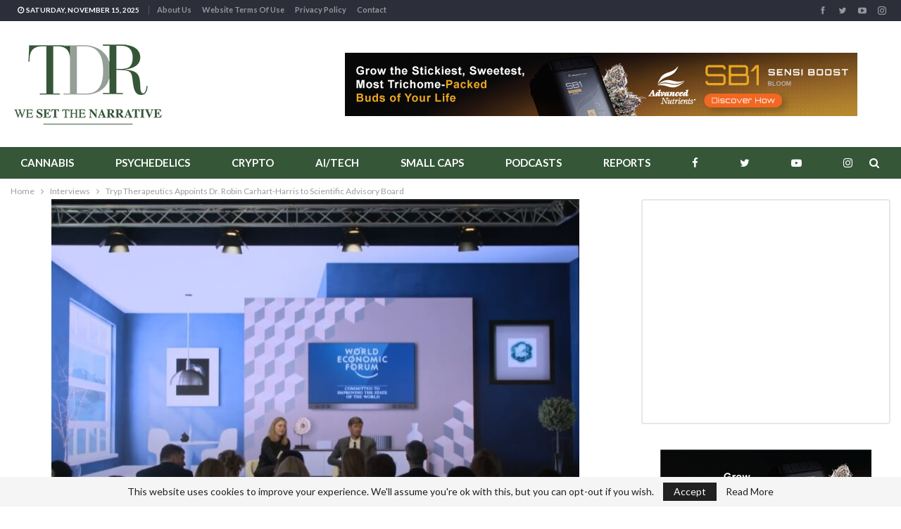

--- FILE ---
content_type: text/html; charset=UTF-8
request_url: https://thedalesreport.com/interviews/tryp-therapeutics-appoints-dr-robin-carhart-harris-to-scientific-advisory-board/
body_size: 25887
content:
	<!DOCTYPE html>
		<!--[if IE 8]>
	<html class="ie ie8" lang="en-US"> <![endif]-->
	<!--[if IE 9]>
	<html class="ie ie9" lang="en-US"> <![endif]-->
	<!--[if gt IE 9]><!-->
<html lang="en-US"> <!--<![endif]-->
	<head>
				<meta charset="UTF-8">
		<meta http-equiv="X-UA-Compatible" content="IE=edge">
		<meta name="viewport" content="width=device-width, initial-scale=1.0">
		<link rel="pingback" href="https://thedalesreport.com/xmlrpc.php"/>

		<meta name='robots' content='index, follow, max-image-preview:large, max-snippet:-1, max-video-preview:-1' />
	<style>img:is([sizes="auto" i], [sizes^="auto," i]) { contain-intrinsic-size: 3000px 1500px }</style>
	
	<!-- This site is optimized with the Yoast SEO Premium plugin v26.2 (Yoast SEO v26.2) - https://yoast.com/wordpress/plugins/seo/ -->
	<title>Tryp Therapeutics Appoints Dr. Robin Carhart-Harris to Scientific Advisory Board - The Dales Report</title>
	<meta name="description" content="Dr. Carhart-Harris is among the foremost psychedelic researchers in the United Kingdom, having been published over 100 times and cited on 8889" />
	<link rel="canonical" href="https://thedalesreport.com/interviews/tryp-therapeutics-appoints-dr-robin-carhart-harris-to-scientific-advisory-board/" />
	<meta property="og:locale" content="en_US" />
	<meta property="og:type" content="article" />
	<meta property="og:title" content="Tryp Therapeutics Appoints Dr. Robin Carhart-Harris to Scientific Advisory Board" />
	<meta property="og:description" content="Dr. Carhart-Harris is among the foremost psychedelic researchers in the United Kingdom, having been published over 100 times and cited on 8889" />
	<meta property="og:url" content="https://thedalesreport.com/interviews/tryp-therapeutics-appoints-dr-robin-carhart-harris-to-scientific-advisory-board/" />
	<meta property="og:site_name" content="The Dales Report" />
	<meta property="article:publisher" content="https://www.facebook.com/TheDalesReport/" />
	<meta property="article:published_time" content="2021-02-02T12:52:08+00:00" />
	<meta property="article:modified_time" content="2021-02-02T19:58:30+00:00" />
	<meta property="og:image" content="https://thedalesreport.com/wp-content/uploads/2021/02/TRYP-1.jpg" />
	<meta property="og:image:width" content="860" />
	<meta property="og:image:height" content="481" />
	<meta property="og:image:type" content="image/jpeg" />
	<meta name="author" content="Shadd Dales" />
	<meta name="twitter:card" content="summary_large_image" />
	<meta name="twitter:creator" content="@TheDalesReport" />
	<meta name="twitter:site" content="@TheDalesReport" />
	<meta name="twitter:label1" content="Written by" />
	<meta name="twitter:data1" content="Shadd Dales" />
	<meta name="twitter:label2" content="Est. reading time" />
	<meta name="twitter:data2" content="2 minutes" />
	<script type="application/ld+json" class="yoast-schema-graph">{"@context":"https://schema.org","@graph":[{"@type":"NewsArticle","@id":"https://thedalesreport.com/interviews/tryp-therapeutics-appoints-dr-robin-carhart-harris-to-scientific-advisory-board/#article","isPartOf":{"@id":"https://thedalesreport.com/interviews/tryp-therapeutics-appoints-dr-robin-carhart-harris-to-scientific-advisory-board/"},"author":{"name":"Shadd Dales","@id":"https://thedalesreport.com/#/schema/person/a4e2cf799f8968ccbac774c4b4d2a494"},"headline":"Tryp Therapeutics Appoints Dr. Robin Carhart-Harris to Scientific Advisory Board","datePublished":"2021-02-02T12:52:08+00:00","dateModified":"2021-02-02T19:58:30+00:00","mainEntityOfPage":{"@id":"https://thedalesreport.com/interviews/tryp-therapeutics-appoints-dr-robin-carhart-harris-to-scientific-advisory-board/"},"wordCount":512,"commentCount":0,"publisher":{"@id":"https://thedalesreport.com/#organization"},"image":{"@id":"https://thedalesreport.com/interviews/tryp-therapeutics-appoints-dr-robin-carhart-harris-to-scientific-advisory-board/#primaryimage"},"thumbnailUrl":"https://thedalesreport.com/wp-content/uploads/2021/02/TRYP-1.jpg","keywords":["Dr. Robin Carhart Harris","LSD","MDMA","psilocybin","Tryp Therapeutics"],"articleSection":["Interviews"],"inLanguage":"en-US","potentialAction":[{"@type":"CommentAction","name":"Comment","target":["https://thedalesreport.com/interviews/tryp-therapeutics-appoints-dr-robin-carhart-harris-to-scientific-advisory-board/#respond"]}],"copyrightYear":"2021","copyrightHolder":{"@id":"https://thedalesreport.com/#organization"}},{"@type":"WebPage","@id":"https://thedalesreport.com/interviews/tryp-therapeutics-appoints-dr-robin-carhart-harris-to-scientific-advisory-board/","url":"https://thedalesreport.com/interviews/tryp-therapeutics-appoints-dr-robin-carhart-harris-to-scientific-advisory-board/","name":"Tryp Therapeutics Appoints Dr. Robin Carhart-Harris to Scientific Advisory Board - The Dales Report","isPartOf":{"@id":"https://thedalesreport.com/#website"},"primaryImageOfPage":{"@id":"https://thedalesreport.com/interviews/tryp-therapeutics-appoints-dr-robin-carhart-harris-to-scientific-advisory-board/#primaryimage"},"image":{"@id":"https://thedalesreport.com/interviews/tryp-therapeutics-appoints-dr-robin-carhart-harris-to-scientific-advisory-board/#primaryimage"},"thumbnailUrl":"https://thedalesreport.com/wp-content/uploads/2021/02/TRYP-1.jpg","datePublished":"2021-02-02T12:52:08+00:00","dateModified":"2021-02-02T19:58:30+00:00","description":"Dr. Carhart-Harris is among the foremost psychedelic researchers in the United Kingdom, having been published over 100 times and cited on 8889","breadcrumb":{"@id":"https://thedalesreport.com/interviews/tryp-therapeutics-appoints-dr-robin-carhart-harris-to-scientific-advisory-board/#breadcrumb"},"inLanguage":"en-US","potentialAction":[{"@type":"ReadAction","target":["https://thedalesreport.com/interviews/tryp-therapeutics-appoints-dr-robin-carhart-harris-to-scientific-advisory-board/"]}]},{"@type":"ImageObject","inLanguage":"en-US","@id":"https://thedalesreport.com/interviews/tryp-therapeutics-appoints-dr-robin-carhart-harris-to-scientific-advisory-board/#primaryimage","url":"https://thedalesreport.com/wp-content/uploads/2021/02/TRYP-1.jpg","contentUrl":"https://thedalesreport.com/wp-content/uploads/2021/02/TRYP-1.jpg","width":860,"height":481},{"@type":"BreadcrumbList","@id":"https://thedalesreport.com/interviews/tryp-therapeutics-appoints-dr-robin-carhart-harris-to-scientific-advisory-board/#breadcrumb","itemListElement":[{"@type":"ListItem","position":1,"name":"Home","item":"https://thedalesreport.com/"},{"@type":"ListItem","position":2,"name":"Tryp Therapeutics Appoints Dr. Robin Carhart-Harris to Scientific Advisory Board"}]},{"@type":"WebSite","@id":"https://thedalesreport.com/#website","url":"https://thedalesreport.com/","name":"The Dales Report","description":"We Set The Narrative","publisher":{"@id":"https://thedalesreport.com/#organization"},"alternateName":"TDR","potentialAction":[{"@type":"SearchAction","target":{"@type":"EntryPoint","urlTemplate":"https://thedalesreport.com/?s={search_term_string}"},"query-input":{"@type":"PropertyValueSpecification","valueRequired":true,"valueName":"search_term_string"}}],"inLanguage":"en-US"},{"@type":"Organization","@id":"https://thedalesreport.com/#organization","name":"The Dales Report","url":"https://thedalesreport.com/","logo":{"@type":"ImageObject","inLanguage":"en-US","@id":"https://thedalesreport.com/#/schema/logo/image/","url":"https://thedalesreport.com/wp-content/uploads/2019/10/tdr-logo-revised-hires.jpg","contentUrl":"https://thedalesreport.com/wp-content/uploads/2019/10/tdr-logo-revised-hires.jpg","width":440,"height":260,"caption":"The Dales Report"},"image":{"@id":"https://thedalesreport.com/#/schema/logo/image/"},"sameAs":["https://www.facebook.com/TheDalesReport/","https://x.com/TheDalesReport","https://www.instagram.com/thedalesreport/","https://www.youtube.com/channel/UChwuKiFA3u9tgmbeRLpM21g?view_as=subscriber"]},{"@type":"Person","@id":"https://thedalesreport.com/#/schema/person/a4e2cf799f8968ccbac774c4b4d2a494","name":"Shadd Dales","image":{"@type":"ImageObject","inLanguage":"en-US","@id":"https://thedalesreport.com/#/schema/person/image/","url":"https://secure.gravatar.com/avatar/394a6d8fe7d697cfb16ce190aa48a21d4a2c5f95521e8c0eac20893b42e9d3f5?s=96&d=mm&r=g","contentUrl":"https://secure.gravatar.com/avatar/394a6d8fe7d697cfb16ce190aa48a21d4a2c5f95521e8c0eac20893b42e9d3f5?s=96&d=mm&r=g","caption":"Shadd Dales"},"description":"Shadd Dales is the Founder and President of The Dales Report and has an extensive background in the business media industry. His work translates into over 15 years in mainstream media that included roles with BNN Bloomberg, CTV Properties and the iHeart Radio Network. Shadd is considered one of the leading on air talents in both the cannabis and psychedelic space and has interviewed some of the most notable CEO names in the industry. Shadd’s vision is to establish a content platform that is equivalent to a mainstream broadcast produced in a format that is relevant for today’s investor.","sameAs":["https://ca.linkedin.com/in/shadd-dales-08731899"],"url":"https://thedalesreport.com/author/shadd-dales/"}]}</script>
	<!-- / Yoast SEO Premium plugin. -->


<link rel='dns-prefetch' href='//fonts.googleapis.com' />
<link rel="alternate" type="application/rss+xml" title="The Dales Report &raquo; Feed" href="https://thedalesreport.com/feed/" />
<link rel="alternate" type="application/rss+xml" title="The Dales Report &raquo; Comments Feed" href="https://thedalesreport.com/comments/feed/" />
<link rel="alternate" type="application/rss+xml" title="The Dales Report &raquo; Tryp Therapeutics Appoints Dr. Robin Carhart-Harris to Scientific Advisory Board Comments Feed" href="https://thedalesreport.com/interviews/tryp-therapeutics-appoints-dr-robin-carhart-harris-to-scientific-advisory-board/feed/" />
<link rel='stylesheet' id='wp-block-library-css' href='https://thedalesreport.com/wp-includes/css/dist/block-library/style.min.css?ver=6.8.3' type='text/css' media='all' />
<style id='classic-theme-styles-inline-css' type='text/css'>
/*! This file is auto-generated */
.wp-block-button__link{color:#fff;background-color:#32373c;border-radius:9999px;box-shadow:none;text-decoration:none;padding:calc(.667em + 2px) calc(1.333em + 2px);font-size:1.125em}.wp-block-file__button{background:#32373c;color:#fff;text-decoration:none}
</style>
<link rel='stylesheet' id='wp-components-css' href='https://thedalesreport.com/wp-includes/css/dist/components/style.min.css?ver=6.8.3' type='text/css' media='all' />
<link rel='stylesheet' id='wp-preferences-css' href='https://thedalesreport.com/wp-includes/css/dist/preferences/style.min.css?ver=6.8.3' type='text/css' media='all' />
<link rel='stylesheet' id='wp-block-editor-css' href='https://thedalesreport.com/wp-includes/css/dist/block-editor/style.min.css?ver=6.8.3' type='text/css' media='all' />
<link rel='stylesheet' id='popup-maker-block-library-style-css' href='https://thedalesreport.com/wp-content/plugins/popup-maker/dist/packages/block-library-style.css?ver=dbea705cfafe089d65f1' type='text/css' media='all' />
<style id='global-styles-inline-css' type='text/css'>
:root{--wp--preset--aspect-ratio--square: 1;--wp--preset--aspect-ratio--4-3: 4/3;--wp--preset--aspect-ratio--3-4: 3/4;--wp--preset--aspect-ratio--3-2: 3/2;--wp--preset--aspect-ratio--2-3: 2/3;--wp--preset--aspect-ratio--16-9: 16/9;--wp--preset--aspect-ratio--9-16: 9/16;--wp--preset--color--black: #000000;--wp--preset--color--cyan-bluish-gray: #abb8c3;--wp--preset--color--white: #ffffff;--wp--preset--color--pale-pink: #f78da7;--wp--preset--color--vivid-red: #cf2e2e;--wp--preset--color--luminous-vivid-orange: #ff6900;--wp--preset--color--luminous-vivid-amber: #fcb900;--wp--preset--color--light-green-cyan: #7bdcb5;--wp--preset--color--vivid-green-cyan: #00d084;--wp--preset--color--pale-cyan-blue: #8ed1fc;--wp--preset--color--vivid-cyan-blue: #0693e3;--wp--preset--color--vivid-purple: #9b51e0;--wp--preset--gradient--vivid-cyan-blue-to-vivid-purple: linear-gradient(135deg,rgba(6,147,227,1) 0%,rgb(155,81,224) 100%);--wp--preset--gradient--light-green-cyan-to-vivid-green-cyan: linear-gradient(135deg,rgb(122,220,180) 0%,rgb(0,208,130) 100%);--wp--preset--gradient--luminous-vivid-amber-to-luminous-vivid-orange: linear-gradient(135deg,rgba(252,185,0,1) 0%,rgba(255,105,0,1) 100%);--wp--preset--gradient--luminous-vivid-orange-to-vivid-red: linear-gradient(135deg,rgba(255,105,0,1) 0%,rgb(207,46,46) 100%);--wp--preset--gradient--very-light-gray-to-cyan-bluish-gray: linear-gradient(135deg,rgb(238,238,238) 0%,rgb(169,184,195) 100%);--wp--preset--gradient--cool-to-warm-spectrum: linear-gradient(135deg,rgb(74,234,220) 0%,rgb(151,120,209) 20%,rgb(207,42,186) 40%,rgb(238,44,130) 60%,rgb(251,105,98) 80%,rgb(254,248,76) 100%);--wp--preset--gradient--blush-light-purple: linear-gradient(135deg,rgb(255,206,236) 0%,rgb(152,150,240) 100%);--wp--preset--gradient--blush-bordeaux: linear-gradient(135deg,rgb(254,205,165) 0%,rgb(254,45,45) 50%,rgb(107,0,62) 100%);--wp--preset--gradient--luminous-dusk: linear-gradient(135deg,rgb(255,203,112) 0%,rgb(199,81,192) 50%,rgb(65,88,208) 100%);--wp--preset--gradient--pale-ocean: linear-gradient(135deg,rgb(255,245,203) 0%,rgb(182,227,212) 50%,rgb(51,167,181) 100%);--wp--preset--gradient--electric-grass: linear-gradient(135deg,rgb(202,248,128) 0%,rgb(113,206,126) 100%);--wp--preset--gradient--midnight: linear-gradient(135deg,rgb(2,3,129) 0%,rgb(40,116,252) 100%);--wp--preset--font-size--small: 13px;--wp--preset--font-size--medium: 20px;--wp--preset--font-size--large: 36px;--wp--preset--font-size--x-large: 42px;--wp--preset--spacing--20: 0.44rem;--wp--preset--spacing--30: 0.67rem;--wp--preset--spacing--40: 1rem;--wp--preset--spacing--50: 1.5rem;--wp--preset--spacing--60: 2.25rem;--wp--preset--spacing--70: 3.38rem;--wp--preset--spacing--80: 5.06rem;--wp--preset--shadow--natural: 6px 6px 9px rgba(0, 0, 0, 0.2);--wp--preset--shadow--deep: 12px 12px 50px rgba(0, 0, 0, 0.4);--wp--preset--shadow--sharp: 6px 6px 0px rgba(0, 0, 0, 0.2);--wp--preset--shadow--outlined: 6px 6px 0px -3px rgba(255, 255, 255, 1), 6px 6px rgba(0, 0, 0, 1);--wp--preset--shadow--crisp: 6px 6px 0px rgba(0, 0, 0, 1);}:where(.is-layout-flex){gap: 0.5em;}:where(.is-layout-grid){gap: 0.5em;}body .is-layout-flex{display: flex;}.is-layout-flex{flex-wrap: wrap;align-items: center;}.is-layout-flex > :is(*, div){margin: 0;}body .is-layout-grid{display: grid;}.is-layout-grid > :is(*, div){margin: 0;}:where(.wp-block-columns.is-layout-flex){gap: 2em;}:where(.wp-block-columns.is-layout-grid){gap: 2em;}:where(.wp-block-post-template.is-layout-flex){gap: 1.25em;}:where(.wp-block-post-template.is-layout-grid){gap: 1.25em;}.has-black-color{color: var(--wp--preset--color--black) !important;}.has-cyan-bluish-gray-color{color: var(--wp--preset--color--cyan-bluish-gray) !important;}.has-white-color{color: var(--wp--preset--color--white) !important;}.has-pale-pink-color{color: var(--wp--preset--color--pale-pink) !important;}.has-vivid-red-color{color: var(--wp--preset--color--vivid-red) !important;}.has-luminous-vivid-orange-color{color: var(--wp--preset--color--luminous-vivid-orange) !important;}.has-luminous-vivid-amber-color{color: var(--wp--preset--color--luminous-vivid-amber) !important;}.has-light-green-cyan-color{color: var(--wp--preset--color--light-green-cyan) !important;}.has-vivid-green-cyan-color{color: var(--wp--preset--color--vivid-green-cyan) !important;}.has-pale-cyan-blue-color{color: var(--wp--preset--color--pale-cyan-blue) !important;}.has-vivid-cyan-blue-color{color: var(--wp--preset--color--vivid-cyan-blue) !important;}.has-vivid-purple-color{color: var(--wp--preset--color--vivid-purple) !important;}.has-black-background-color{background-color: var(--wp--preset--color--black) !important;}.has-cyan-bluish-gray-background-color{background-color: var(--wp--preset--color--cyan-bluish-gray) !important;}.has-white-background-color{background-color: var(--wp--preset--color--white) !important;}.has-pale-pink-background-color{background-color: var(--wp--preset--color--pale-pink) !important;}.has-vivid-red-background-color{background-color: var(--wp--preset--color--vivid-red) !important;}.has-luminous-vivid-orange-background-color{background-color: var(--wp--preset--color--luminous-vivid-orange) !important;}.has-luminous-vivid-amber-background-color{background-color: var(--wp--preset--color--luminous-vivid-amber) !important;}.has-light-green-cyan-background-color{background-color: var(--wp--preset--color--light-green-cyan) !important;}.has-vivid-green-cyan-background-color{background-color: var(--wp--preset--color--vivid-green-cyan) !important;}.has-pale-cyan-blue-background-color{background-color: var(--wp--preset--color--pale-cyan-blue) !important;}.has-vivid-cyan-blue-background-color{background-color: var(--wp--preset--color--vivid-cyan-blue) !important;}.has-vivid-purple-background-color{background-color: var(--wp--preset--color--vivid-purple) !important;}.has-black-border-color{border-color: var(--wp--preset--color--black) !important;}.has-cyan-bluish-gray-border-color{border-color: var(--wp--preset--color--cyan-bluish-gray) !important;}.has-white-border-color{border-color: var(--wp--preset--color--white) !important;}.has-pale-pink-border-color{border-color: var(--wp--preset--color--pale-pink) !important;}.has-vivid-red-border-color{border-color: var(--wp--preset--color--vivid-red) !important;}.has-luminous-vivid-orange-border-color{border-color: var(--wp--preset--color--luminous-vivid-orange) !important;}.has-luminous-vivid-amber-border-color{border-color: var(--wp--preset--color--luminous-vivid-amber) !important;}.has-light-green-cyan-border-color{border-color: var(--wp--preset--color--light-green-cyan) !important;}.has-vivid-green-cyan-border-color{border-color: var(--wp--preset--color--vivid-green-cyan) !important;}.has-pale-cyan-blue-border-color{border-color: var(--wp--preset--color--pale-cyan-blue) !important;}.has-vivid-cyan-blue-border-color{border-color: var(--wp--preset--color--vivid-cyan-blue) !important;}.has-vivid-purple-border-color{border-color: var(--wp--preset--color--vivid-purple) !important;}.has-vivid-cyan-blue-to-vivid-purple-gradient-background{background: var(--wp--preset--gradient--vivid-cyan-blue-to-vivid-purple) !important;}.has-light-green-cyan-to-vivid-green-cyan-gradient-background{background: var(--wp--preset--gradient--light-green-cyan-to-vivid-green-cyan) !important;}.has-luminous-vivid-amber-to-luminous-vivid-orange-gradient-background{background: var(--wp--preset--gradient--luminous-vivid-amber-to-luminous-vivid-orange) !important;}.has-luminous-vivid-orange-to-vivid-red-gradient-background{background: var(--wp--preset--gradient--luminous-vivid-orange-to-vivid-red) !important;}.has-very-light-gray-to-cyan-bluish-gray-gradient-background{background: var(--wp--preset--gradient--very-light-gray-to-cyan-bluish-gray) !important;}.has-cool-to-warm-spectrum-gradient-background{background: var(--wp--preset--gradient--cool-to-warm-spectrum) !important;}.has-blush-light-purple-gradient-background{background: var(--wp--preset--gradient--blush-light-purple) !important;}.has-blush-bordeaux-gradient-background{background: var(--wp--preset--gradient--blush-bordeaux) !important;}.has-luminous-dusk-gradient-background{background: var(--wp--preset--gradient--luminous-dusk) !important;}.has-pale-ocean-gradient-background{background: var(--wp--preset--gradient--pale-ocean) !important;}.has-electric-grass-gradient-background{background: var(--wp--preset--gradient--electric-grass) !important;}.has-midnight-gradient-background{background: var(--wp--preset--gradient--midnight) !important;}.has-small-font-size{font-size: var(--wp--preset--font-size--small) !important;}.has-medium-font-size{font-size: var(--wp--preset--font-size--medium) !important;}.has-large-font-size{font-size: var(--wp--preset--font-size--large) !important;}.has-x-large-font-size{font-size: var(--wp--preset--font-size--x-large) !important;}
:where(.wp-block-post-template.is-layout-flex){gap: 1.25em;}:where(.wp-block-post-template.is-layout-grid){gap: 1.25em;}
:where(.wp-block-columns.is-layout-flex){gap: 2em;}:where(.wp-block-columns.is-layout-grid){gap: 2em;}
:root :where(.wp-block-pullquote){font-size: 1.5em;line-height: 1.6;}
</style>
<link rel='stylesheet' id='bs-icons-css' href='https://thedalesreport.com/wp-content/themes/publisher/includes/libs/better-framework/assets/css/bs-icons.css?ver=3.15.0' type='text/css' media='all' />
<link rel='stylesheet' id='better-social-counter-css' href='https://thedalesreport.com/wp-content/plugins/better-social-counter/css/style.min.css?ver=1.13.2' type='text/css' media='all' />
<link rel='stylesheet' id='contact-form-7-css' href='https://thedalesreport.com/wp-content/plugins/contact-form-7/includes/css/styles.css?ver=6.1.2' type='text/css' media='all' />
<link rel='stylesheet' id='bf-slick-css' href='https://thedalesreport.com/wp-content/themes/publisher/includes/libs/better-framework/assets/css/slick.min.css?ver=3.15.0' type='text/css' media='all' />
<link rel='stylesheet' id='blockquote-pack-pro-css' href='https://thedalesreport.com/wp-content/plugins/blockquote-pack-pro/css/blockquote-pack.min.css?ver=1.4.1' type='text/css' media='all' />
<link rel='stylesheet' id='smart-lists-pack-pro-css' href='https://thedalesreport.com/wp-content/plugins/smart-lists-pack-pro/css/smart-lists-pack.min.css?ver=1.4.5' type='text/css' media='all' />
<link rel='stylesheet' id='js_composer_front-css' href='https://thedalesreport.com/wp-content/plugins/js_composer/assets/css/js_composer.min.css?ver=6.7.0' type='text/css' media='all' />
<link rel='stylesheet' id='popup-maker-site-css' href='//thedalesreport.com/wp-content/uploads/pum/pum-site-styles.css?generated=1753934276&#038;ver=1.21.5' type='text/css' media='all' />
<link rel='stylesheet' id='pretty-photo-css' href='https://thedalesreport.com/wp-content/themes/publisher/includes/libs/better-framework/assets/css/pretty-photo.min.css?ver=3.15.0' type='text/css' media='all' />
<link rel='stylesheet' id='theme-libs-css' href='https://thedalesreport.com/wp-content/themes/publisher/css/theme-libs.min.css?ver=7.11.0' type='text/css' media='all' />
<link rel='stylesheet' id='fontawesome-css' href='https://thedalesreport.com/wp-content/themes/publisher/includes/libs/better-framework/assets/css/font-awesome.min.css?ver=3.15.0' type='text/css' media='all' />
<link rel='stylesheet' id='publisher-css' href='https://thedalesreport.com/wp-content/themes/publisher/style-7.11.0.min.css?ver=7.11.0' type='text/css' media='all' />
<style id="better-framework-main-fonts-css" media="all">/* latin-ext */
@font-face {
  font-family: 'Lato';
  font-style: normal;
  font-weight: 400;
  font-display: swap;
  src: url(/fonts.gstatic.com/s/lato/v25/S6uyw4BMUTPHjxAwXiWtFCfQ7A.woff2) format('woff2');
  unicode-range: U+0100-02BA, U+02BD-02C5, U+02C7-02CC, U+02CE-02D7, U+02DD-02FF, U+0304, U+0308, U+0329, U+1D00-1DBF, U+1E00-1E9F, U+1EF2-1EFF, U+2020, U+20A0-20AB, U+20AD-20C0, U+2113, U+2C60-2C7F, U+A720-A7FF;
}
/* latin */
@font-face {
  font-family: 'Lato';
  font-style: normal;
  font-weight: 400;
  font-display: swap;
  src: url(/fonts.gstatic.com/s/lato/v25/S6uyw4BMUTPHjx4wXiWtFCc.woff2) format('woff2');
  unicode-range: U+0000-00FF, U+0131, U+0152-0153, U+02BB-02BC, U+02C6, U+02DA, U+02DC, U+0304, U+0308, U+0329, U+2000-206F, U+20AC, U+2122, U+2191, U+2193, U+2212, U+2215, U+FEFF, U+FFFD;
}
/* latin-ext */
@font-face {
  font-family: 'Lato';
  font-style: normal;
  font-weight: 700;
  font-display: swap;
  src: url(/fonts.gstatic.com/s/lato/v25/S6u9w4BMUTPHh6UVSwaPGQ3q5d0N7w.woff2) format('woff2');
  unicode-range: U+0100-02BA, U+02BD-02C5, U+02C7-02CC, U+02CE-02D7, U+02DD-02FF, U+0304, U+0308, U+0329, U+1D00-1DBF, U+1E00-1E9F, U+1EF2-1EFF, U+2020, U+20A0-20AB, U+20AD-20C0, U+2113, U+2C60-2C7F, U+A720-A7FF;
}
/* latin */
@font-face {
  font-family: 'Lato';
  font-style: normal;
  font-weight: 700;
  font-display: swap;
  src: url(/fonts.gstatic.com/s/lato/v25/S6u9w4BMUTPHh6UVSwiPGQ3q5d0.woff2) format('woff2');
  unicode-range: U+0000-00FF, U+0131, U+0152-0153, U+02BB-02BC, U+02C6, U+02DA, U+02DC, U+0304, U+0308, U+0329, U+2000-206F, U+20AC, U+2122, U+2191, U+2193, U+2212, U+2215, U+FEFF, U+FFFD;
}
/* latin-ext */
@font-face {
  font-family: 'Lato';
  font-style: normal;
  font-weight: 900;
  font-display: swap;
  src: url(/fonts.gstatic.com/s/lato/v25/S6u9w4BMUTPHh50XSwaPGQ3q5d0N7w.woff2) format('woff2');
  unicode-range: U+0100-02BA, U+02BD-02C5, U+02C7-02CC, U+02CE-02D7, U+02DD-02FF, U+0304, U+0308, U+0329, U+1D00-1DBF, U+1E00-1E9F, U+1EF2-1EFF, U+2020, U+20A0-20AB, U+20AD-20C0, U+2113, U+2C60-2C7F, U+A720-A7FF;
}
/* latin */
@font-face {
  font-family: 'Lato';
  font-style: normal;
  font-weight: 900;
  font-display: swap;
  src: url(/fonts.gstatic.com/s/lato/v25/S6u9w4BMUTPHh50XSwiPGQ3q5d0.woff2) format('woff2');
  unicode-range: U+0000-00FF, U+0131, U+0152-0153, U+02BB-02BC, U+02C6, U+02DA, U+02DC, U+0304, U+0308, U+0329, U+2000-206F, U+20AC, U+2122, U+2191, U+2193, U+2212, U+2215, U+FEFF, U+FFFD;
}
/* cyrillic-ext */
@font-face {
  font-family: 'Open Sans';
  font-style: italic;
  font-weight: 400;
  font-stretch: 100%;
  font-display: swap;
  src: url(/fonts.gstatic.com/s/opensans/v44/memQYaGs126MiZpBA-UFUIcVXSCEkx2cmqvXlWq8tWZ0Pw86hd0Rk8ZkWV0ewIMUdjFXmSU_.woff2) format('woff2');
  unicode-range: U+0460-052F, U+1C80-1C8A, U+20B4, U+2DE0-2DFF, U+A640-A69F, U+FE2E-FE2F;
}
/* cyrillic */
@font-face {
  font-family: 'Open Sans';
  font-style: italic;
  font-weight: 400;
  font-stretch: 100%;
  font-display: swap;
  src: url(/fonts.gstatic.com/s/opensans/v44/memQYaGs126MiZpBA-UFUIcVXSCEkx2cmqvXlWq8tWZ0Pw86hd0Rk8ZkWVQewIMUdjFXmSU_.woff2) format('woff2');
  unicode-range: U+0301, U+0400-045F, U+0490-0491, U+04B0-04B1, U+2116;
}
/* greek-ext */
@font-face {
  font-family: 'Open Sans';
  font-style: italic;
  font-weight: 400;
  font-stretch: 100%;
  font-display: swap;
  src: url(/fonts.gstatic.com/s/opensans/v44/memQYaGs126MiZpBA-UFUIcVXSCEkx2cmqvXlWq8tWZ0Pw86hd0Rk8ZkWVwewIMUdjFXmSU_.woff2) format('woff2');
  unicode-range: U+1F00-1FFF;
}
/* greek */
@font-face {
  font-family: 'Open Sans';
  font-style: italic;
  font-weight: 400;
  font-stretch: 100%;
  font-display: swap;
  src: url(/fonts.gstatic.com/s/opensans/v44/memQYaGs126MiZpBA-UFUIcVXSCEkx2cmqvXlWq8tWZ0Pw86hd0Rk8ZkWVMewIMUdjFXmSU_.woff2) format('woff2');
  unicode-range: U+0370-0377, U+037A-037F, U+0384-038A, U+038C, U+038E-03A1, U+03A3-03FF;
}
/* hebrew */
@font-face {
  font-family: 'Open Sans';
  font-style: italic;
  font-weight: 400;
  font-stretch: 100%;
  font-display: swap;
  src: url(/fonts.gstatic.com/s/opensans/v44/memQYaGs126MiZpBA-UFUIcVXSCEkx2cmqvXlWq8tWZ0Pw86hd0Rk8ZkWVIewIMUdjFXmSU_.woff2) format('woff2');
  unicode-range: U+0307-0308, U+0590-05FF, U+200C-2010, U+20AA, U+25CC, U+FB1D-FB4F;
}
/* math */
@font-face {
  font-family: 'Open Sans';
  font-style: italic;
  font-weight: 400;
  font-stretch: 100%;
  font-display: swap;
  src: url(/fonts.gstatic.com/s/opensans/v44/memQYaGs126MiZpBA-UFUIcVXSCEkx2cmqvXlWq8tWZ0Pw86hd0Rk8ZkWSwewIMUdjFXmSU_.woff2) format('woff2');
  unicode-range: U+0302-0303, U+0305, U+0307-0308, U+0310, U+0312, U+0315, U+031A, U+0326-0327, U+032C, U+032F-0330, U+0332-0333, U+0338, U+033A, U+0346, U+034D, U+0391-03A1, U+03A3-03A9, U+03B1-03C9, U+03D1, U+03D5-03D6, U+03F0-03F1, U+03F4-03F5, U+2016-2017, U+2034-2038, U+203C, U+2040, U+2043, U+2047, U+2050, U+2057, U+205F, U+2070-2071, U+2074-208E, U+2090-209C, U+20D0-20DC, U+20E1, U+20E5-20EF, U+2100-2112, U+2114-2115, U+2117-2121, U+2123-214F, U+2190, U+2192, U+2194-21AE, U+21B0-21E5, U+21F1-21F2, U+21F4-2211, U+2213-2214, U+2216-22FF, U+2308-230B, U+2310, U+2319, U+231C-2321, U+2336-237A, U+237C, U+2395, U+239B-23B7, U+23D0, U+23DC-23E1, U+2474-2475, U+25AF, U+25B3, U+25B7, U+25BD, U+25C1, U+25CA, U+25CC, U+25FB, U+266D-266F, U+27C0-27FF, U+2900-2AFF, U+2B0E-2B11, U+2B30-2B4C, U+2BFE, U+3030, U+FF5B, U+FF5D, U+1D400-1D7FF, U+1EE00-1EEFF;
}
/* symbols */
@font-face {
  font-family: 'Open Sans';
  font-style: italic;
  font-weight: 400;
  font-stretch: 100%;
  font-display: swap;
  src: url(/fonts.gstatic.com/s/opensans/v44/memQYaGs126MiZpBA-UFUIcVXSCEkx2cmqvXlWq8tWZ0Pw86hd0Rk8ZkWT4ewIMUdjFXmSU_.woff2) format('woff2');
  unicode-range: U+0001-000C, U+000E-001F, U+007F-009F, U+20DD-20E0, U+20E2-20E4, U+2150-218F, U+2190, U+2192, U+2194-2199, U+21AF, U+21E6-21F0, U+21F3, U+2218-2219, U+2299, U+22C4-22C6, U+2300-243F, U+2440-244A, U+2460-24FF, U+25A0-27BF, U+2800-28FF, U+2921-2922, U+2981, U+29BF, U+29EB, U+2B00-2BFF, U+4DC0-4DFF, U+FFF9-FFFB, U+10140-1018E, U+10190-1019C, U+101A0, U+101D0-101FD, U+102E0-102FB, U+10E60-10E7E, U+1D2C0-1D2D3, U+1D2E0-1D37F, U+1F000-1F0FF, U+1F100-1F1AD, U+1F1E6-1F1FF, U+1F30D-1F30F, U+1F315, U+1F31C, U+1F31E, U+1F320-1F32C, U+1F336, U+1F378, U+1F37D, U+1F382, U+1F393-1F39F, U+1F3A7-1F3A8, U+1F3AC-1F3AF, U+1F3C2, U+1F3C4-1F3C6, U+1F3CA-1F3CE, U+1F3D4-1F3E0, U+1F3ED, U+1F3F1-1F3F3, U+1F3F5-1F3F7, U+1F408, U+1F415, U+1F41F, U+1F426, U+1F43F, U+1F441-1F442, U+1F444, U+1F446-1F449, U+1F44C-1F44E, U+1F453, U+1F46A, U+1F47D, U+1F4A3, U+1F4B0, U+1F4B3, U+1F4B9, U+1F4BB, U+1F4BF, U+1F4C8-1F4CB, U+1F4D6, U+1F4DA, U+1F4DF, U+1F4E3-1F4E6, U+1F4EA-1F4ED, U+1F4F7, U+1F4F9-1F4FB, U+1F4FD-1F4FE, U+1F503, U+1F507-1F50B, U+1F50D, U+1F512-1F513, U+1F53E-1F54A, U+1F54F-1F5FA, U+1F610, U+1F650-1F67F, U+1F687, U+1F68D, U+1F691, U+1F694, U+1F698, U+1F6AD, U+1F6B2, U+1F6B9-1F6BA, U+1F6BC, U+1F6C6-1F6CF, U+1F6D3-1F6D7, U+1F6E0-1F6EA, U+1F6F0-1F6F3, U+1F6F7-1F6FC, U+1F700-1F7FF, U+1F800-1F80B, U+1F810-1F847, U+1F850-1F859, U+1F860-1F887, U+1F890-1F8AD, U+1F8B0-1F8BB, U+1F8C0-1F8C1, U+1F900-1F90B, U+1F93B, U+1F946, U+1F984, U+1F996, U+1F9E9, U+1FA00-1FA6F, U+1FA70-1FA7C, U+1FA80-1FA89, U+1FA8F-1FAC6, U+1FACE-1FADC, U+1FADF-1FAE9, U+1FAF0-1FAF8, U+1FB00-1FBFF;
}
/* vietnamese */
@font-face {
  font-family: 'Open Sans';
  font-style: italic;
  font-weight: 400;
  font-stretch: 100%;
  font-display: swap;
  src: url(/fonts.gstatic.com/s/opensans/v44/memQYaGs126MiZpBA-UFUIcVXSCEkx2cmqvXlWq8tWZ0Pw86hd0Rk8ZkWV8ewIMUdjFXmSU_.woff2) format('woff2');
  unicode-range: U+0102-0103, U+0110-0111, U+0128-0129, U+0168-0169, U+01A0-01A1, U+01AF-01B0, U+0300-0301, U+0303-0304, U+0308-0309, U+0323, U+0329, U+1EA0-1EF9, U+20AB;
}
/* latin-ext */
@font-face {
  font-family: 'Open Sans';
  font-style: italic;
  font-weight: 400;
  font-stretch: 100%;
  font-display: swap;
  src: url(/fonts.gstatic.com/s/opensans/v44/memQYaGs126MiZpBA-UFUIcVXSCEkx2cmqvXlWq8tWZ0Pw86hd0Rk8ZkWV4ewIMUdjFXmSU_.woff2) format('woff2');
  unicode-range: U+0100-02BA, U+02BD-02C5, U+02C7-02CC, U+02CE-02D7, U+02DD-02FF, U+0304, U+0308, U+0329, U+1D00-1DBF, U+1E00-1E9F, U+1EF2-1EFF, U+2020, U+20A0-20AB, U+20AD-20C0, U+2113, U+2C60-2C7F, U+A720-A7FF;
}
/* latin */
@font-face {
  font-family: 'Open Sans';
  font-style: italic;
  font-weight: 400;
  font-stretch: 100%;
  font-display: swap;
  src: url(/fonts.gstatic.com/s/opensans/v44/memQYaGs126MiZpBA-UFUIcVXSCEkx2cmqvXlWq8tWZ0Pw86hd0Rk8ZkWVAewIMUdjFXmQ.woff2) format('woff2');
  unicode-range: U+0000-00FF, U+0131, U+0152-0153, U+02BB-02BC, U+02C6, U+02DA, U+02DC, U+0304, U+0308, U+0329, U+2000-206F, U+20AC, U+2122, U+2191, U+2193, U+2212, U+2215, U+FEFF, U+FFFD;
}
/* cyrillic-ext */
@font-face {
  font-family: 'Open Sans';
  font-style: normal;
  font-weight: 400;
  font-stretch: 100%;
  font-display: swap;
  src: url(/fonts.gstatic.com/s/opensans/v44/memvYaGs126MiZpBA-UvWbX2vVnXBbObj2OVTSKmu0SC55K5gw.woff2) format('woff2');
  unicode-range: U+0460-052F, U+1C80-1C8A, U+20B4, U+2DE0-2DFF, U+A640-A69F, U+FE2E-FE2F;
}
/* cyrillic */
@font-face {
  font-family: 'Open Sans';
  font-style: normal;
  font-weight: 400;
  font-stretch: 100%;
  font-display: swap;
  src: url(/fonts.gstatic.com/s/opensans/v44/memvYaGs126MiZpBA-UvWbX2vVnXBbObj2OVTSumu0SC55K5gw.woff2) format('woff2');
  unicode-range: U+0301, U+0400-045F, U+0490-0491, U+04B0-04B1, U+2116;
}
/* greek-ext */
@font-face {
  font-family: 'Open Sans';
  font-style: normal;
  font-weight: 400;
  font-stretch: 100%;
  font-display: swap;
  src: url(/fonts.gstatic.com/s/opensans/v44/memvYaGs126MiZpBA-UvWbX2vVnXBbObj2OVTSOmu0SC55K5gw.woff2) format('woff2');
  unicode-range: U+1F00-1FFF;
}
/* greek */
@font-face {
  font-family: 'Open Sans';
  font-style: normal;
  font-weight: 400;
  font-stretch: 100%;
  font-display: swap;
  src: url(/fonts.gstatic.com/s/opensans/v44/memvYaGs126MiZpBA-UvWbX2vVnXBbObj2OVTSymu0SC55K5gw.woff2) format('woff2');
  unicode-range: U+0370-0377, U+037A-037F, U+0384-038A, U+038C, U+038E-03A1, U+03A3-03FF;
}
/* hebrew */
@font-face {
  font-family: 'Open Sans';
  font-style: normal;
  font-weight: 400;
  font-stretch: 100%;
  font-display: swap;
  src: url(/fonts.gstatic.com/s/opensans/v44/memvYaGs126MiZpBA-UvWbX2vVnXBbObj2OVTS2mu0SC55K5gw.woff2) format('woff2');
  unicode-range: U+0307-0308, U+0590-05FF, U+200C-2010, U+20AA, U+25CC, U+FB1D-FB4F;
}
/* math */
@font-face {
  font-family: 'Open Sans';
  font-style: normal;
  font-weight: 400;
  font-stretch: 100%;
  font-display: swap;
  src: url(/fonts.gstatic.com/s/opensans/v44/memvYaGs126MiZpBA-UvWbX2vVnXBbObj2OVTVOmu0SC55K5gw.woff2) format('woff2');
  unicode-range: U+0302-0303, U+0305, U+0307-0308, U+0310, U+0312, U+0315, U+031A, U+0326-0327, U+032C, U+032F-0330, U+0332-0333, U+0338, U+033A, U+0346, U+034D, U+0391-03A1, U+03A3-03A9, U+03B1-03C9, U+03D1, U+03D5-03D6, U+03F0-03F1, U+03F4-03F5, U+2016-2017, U+2034-2038, U+203C, U+2040, U+2043, U+2047, U+2050, U+2057, U+205F, U+2070-2071, U+2074-208E, U+2090-209C, U+20D0-20DC, U+20E1, U+20E5-20EF, U+2100-2112, U+2114-2115, U+2117-2121, U+2123-214F, U+2190, U+2192, U+2194-21AE, U+21B0-21E5, U+21F1-21F2, U+21F4-2211, U+2213-2214, U+2216-22FF, U+2308-230B, U+2310, U+2319, U+231C-2321, U+2336-237A, U+237C, U+2395, U+239B-23B7, U+23D0, U+23DC-23E1, U+2474-2475, U+25AF, U+25B3, U+25B7, U+25BD, U+25C1, U+25CA, U+25CC, U+25FB, U+266D-266F, U+27C0-27FF, U+2900-2AFF, U+2B0E-2B11, U+2B30-2B4C, U+2BFE, U+3030, U+FF5B, U+FF5D, U+1D400-1D7FF, U+1EE00-1EEFF;
}
/* symbols */
@font-face {
  font-family: 'Open Sans';
  font-style: normal;
  font-weight: 400;
  font-stretch: 100%;
  font-display: swap;
  src: url(/fonts.gstatic.com/s/opensans/v44/memvYaGs126MiZpBA-UvWbX2vVnXBbObj2OVTUGmu0SC55K5gw.woff2) format('woff2');
  unicode-range: U+0001-000C, U+000E-001F, U+007F-009F, U+20DD-20E0, U+20E2-20E4, U+2150-218F, U+2190, U+2192, U+2194-2199, U+21AF, U+21E6-21F0, U+21F3, U+2218-2219, U+2299, U+22C4-22C6, U+2300-243F, U+2440-244A, U+2460-24FF, U+25A0-27BF, U+2800-28FF, U+2921-2922, U+2981, U+29BF, U+29EB, U+2B00-2BFF, U+4DC0-4DFF, U+FFF9-FFFB, U+10140-1018E, U+10190-1019C, U+101A0, U+101D0-101FD, U+102E0-102FB, U+10E60-10E7E, U+1D2C0-1D2D3, U+1D2E0-1D37F, U+1F000-1F0FF, U+1F100-1F1AD, U+1F1E6-1F1FF, U+1F30D-1F30F, U+1F315, U+1F31C, U+1F31E, U+1F320-1F32C, U+1F336, U+1F378, U+1F37D, U+1F382, U+1F393-1F39F, U+1F3A7-1F3A8, U+1F3AC-1F3AF, U+1F3C2, U+1F3C4-1F3C6, U+1F3CA-1F3CE, U+1F3D4-1F3E0, U+1F3ED, U+1F3F1-1F3F3, U+1F3F5-1F3F7, U+1F408, U+1F415, U+1F41F, U+1F426, U+1F43F, U+1F441-1F442, U+1F444, U+1F446-1F449, U+1F44C-1F44E, U+1F453, U+1F46A, U+1F47D, U+1F4A3, U+1F4B0, U+1F4B3, U+1F4B9, U+1F4BB, U+1F4BF, U+1F4C8-1F4CB, U+1F4D6, U+1F4DA, U+1F4DF, U+1F4E3-1F4E6, U+1F4EA-1F4ED, U+1F4F7, U+1F4F9-1F4FB, U+1F4FD-1F4FE, U+1F503, U+1F507-1F50B, U+1F50D, U+1F512-1F513, U+1F53E-1F54A, U+1F54F-1F5FA, U+1F610, U+1F650-1F67F, U+1F687, U+1F68D, U+1F691, U+1F694, U+1F698, U+1F6AD, U+1F6B2, U+1F6B9-1F6BA, U+1F6BC, U+1F6C6-1F6CF, U+1F6D3-1F6D7, U+1F6E0-1F6EA, U+1F6F0-1F6F3, U+1F6F7-1F6FC, U+1F700-1F7FF, U+1F800-1F80B, U+1F810-1F847, U+1F850-1F859, U+1F860-1F887, U+1F890-1F8AD, U+1F8B0-1F8BB, U+1F8C0-1F8C1, U+1F900-1F90B, U+1F93B, U+1F946, U+1F984, U+1F996, U+1F9E9, U+1FA00-1FA6F, U+1FA70-1FA7C, U+1FA80-1FA89, U+1FA8F-1FAC6, U+1FACE-1FADC, U+1FADF-1FAE9, U+1FAF0-1FAF8, U+1FB00-1FBFF;
}
/* vietnamese */
@font-face {
  font-family: 'Open Sans';
  font-style: normal;
  font-weight: 400;
  font-stretch: 100%;
  font-display: swap;
  src: url(/fonts.gstatic.com/s/opensans/v44/memvYaGs126MiZpBA-UvWbX2vVnXBbObj2OVTSCmu0SC55K5gw.woff2) format('woff2');
  unicode-range: U+0102-0103, U+0110-0111, U+0128-0129, U+0168-0169, U+01A0-01A1, U+01AF-01B0, U+0300-0301, U+0303-0304, U+0308-0309, U+0323, U+0329, U+1EA0-1EF9, U+20AB;
}
/* latin-ext */
@font-face {
  font-family: 'Open Sans';
  font-style: normal;
  font-weight: 400;
  font-stretch: 100%;
  font-display: swap;
  src: url(/fonts.gstatic.com/s/opensans/v44/memvYaGs126MiZpBA-UvWbX2vVnXBbObj2OVTSGmu0SC55K5gw.woff2) format('woff2');
  unicode-range: U+0100-02BA, U+02BD-02C5, U+02C7-02CC, U+02CE-02D7, U+02DD-02FF, U+0304, U+0308, U+0329, U+1D00-1DBF, U+1E00-1E9F, U+1EF2-1EFF, U+2020, U+20A0-20AB, U+20AD-20C0, U+2113, U+2C60-2C7F, U+A720-A7FF;
}
/* latin */
@font-face {
  font-family: 'Open Sans';
  font-style: normal;
  font-weight: 400;
  font-stretch: 100%;
  font-display: swap;
  src: url(/fonts.gstatic.com/s/opensans/v44/memvYaGs126MiZpBA-UvWbX2vVnXBbObj2OVTS-mu0SC55I.woff2) format('woff2');
  unicode-range: U+0000-00FF, U+0131, U+0152-0153, U+02BB-02BC, U+02C6, U+02DA, U+02DC, U+0304, U+0308, U+0329, U+2000-206F, U+20AC, U+2122, U+2191, U+2193, U+2212, U+2215, U+FEFF, U+FFFD;
}
/* cyrillic-ext */
@font-face {
  font-family: 'Open Sans';
  font-style: normal;
  font-weight: 600;
  font-stretch: 100%;
  font-display: swap;
  src: url(/fonts.gstatic.com/s/opensans/v44/memvYaGs126MiZpBA-UvWbX2vVnXBbObj2OVTSKmu0SC55K5gw.woff2) format('woff2');
  unicode-range: U+0460-052F, U+1C80-1C8A, U+20B4, U+2DE0-2DFF, U+A640-A69F, U+FE2E-FE2F;
}
/* cyrillic */
@font-face {
  font-family: 'Open Sans';
  font-style: normal;
  font-weight: 600;
  font-stretch: 100%;
  font-display: swap;
  src: url(/fonts.gstatic.com/s/opensans/v44/memvYaGs126MiZpBA-UvWbX2vVnXBbObj2OVTSumu0SC55K5gw.woff2) format('woff2');
  unicode-range: U+0301, U+0400-045F, U+0490-0491, U+04B0-04B1, U+2116;
}
/* greek-ext */
@font-face {
  font-family: 'Open Sans';
  font-style: normal;
  font-weight: 600;
  font-stretch: 100%;
  font-display: swap;
  src: url(/fonts.gstatic.com/s/opensans/v44/memvYaGs126MiZpBA-UvWbX2vVnXBbObj2OVTSOmu0SC55K5gw.woff2) format('woff2');
  unicode-range: U+1F00-1FFF;
}
/* greek */
@font-face {
  font-family: 'Open Sans';
  font-style: normal;
  font-weight: 600;
  font-stretch: 100%;
  font-display: swap;
  src: url(/fonts.gstatic.com/s/opensans/v44/memvYaGs126MiZpBA-UvWbX2vVnXBbObj2OVTSymu0SC55K5gw.woff2) format('woff2');
  unicode-range: U+0370-0377, U+037A-037F, U+0384-038A, U+038C, U+038E-03A1, U+03A3-03FF;
}
/* hebrew */
@font-face {
  font-family: 'Open Sans';
  font-style: normal;
  font-weight: 600;
  font-stretch: 100%;
  font-display: swap;
  src: url(/fonts.gstatic.com/s/opensans/v44/memvYaGs126MiZpBA-UvWbX2vVnXBbObj2OVTS2mu0SC55K5gw.woff2) format('woff2');
  unicode-range: U+0307-0308, U+0590-05FF, U+200C-2010, U+20AA, U+25CC, U+FB1D-FB4F;
}
/* math */
@font-face {
  font-family: 'Open Sans';
  font-style: normal;
  font-weight: 600;
  font-stretch: 100%;
  font-display: swap;
  src: url(/fonts.gstatic.com/s/opensans/v44/memvYaGs126MiZpBA-UvWbX2vVnXBbObj2OVTVOmu0SC55K5gw.woff2) format('woff2');
  unicode-range: U+0302-0303, U+0305, U+0307-0308, U+0310, U+0312, U+0315, U+031A, U+0326-0327, U+032C, U+032F-0330, U+0332-0333, U+0338, U+033A, U+0346, U+034D, U+0391-03A1, U+03A3-03A9, U+03B1-03C9, U+03D1, U+03D5-03D6, U+03F0-03F1, U+03F4-03F5, U+2016-2017, U+2034-2038, U+203C, U+2040, U+2043, U+2047, U+2050, U+2057, U+205F, U+2070-2071, U+2074-208E, U+2090-209C, U+20D0-20DC, U+20E1, U+20E5-20EF, U+2100-2112, U+2114-2115, U+2117-2121, U+2123-214F, U+2190, U+2192, U+2194-21AE, U+21B0-21E5, U+21F1-21F2, U+21F4-2211, U+2213-2214, U+2216-22FF, U+2308-230B, U+2310, U+2319, U+231C-2321, U+2336-237A, U+237C, U+2395, U+239B-23B7, U+23D0, U+23DC-23E1, U+2474-2475, U+25AF, U+25B3, U+25B7, U+25BD, U+25C1, U+25CA, U+25CC, U+25FB, U+266D-266F, U+27C0-27FF, U+2900-2AFF, U+2B0E-2B11, U+2B30-2B4C, U+2BFE, U+3030, U+FF5B, U+FF5D, U+1D400-1D7FF, U+1EE00-1EEFF;
}
/* symbols */
@font-face {
  font-family: 'Open Sans';
  font-style: normal;
  font-weight: 600;
  font-stretch: 100%;
  font-display: swap;
  src: url(/fonts.gstatic.com/s/opensans/v44/memvYaGs126MiZpBA-UvWbX2vVnXBbObj2OVTUGmu0SC55K5gw.woff2) format('woff2');
  unicode-range: U+0001-000C, U+000E-001F, U+007F-009F, U+20DD-20E0, U+20E2-20E4, U+2150-218F, U+2190, U+2192, U+2194-2199, U+21AF, U+21E6-21F0, U+21F3, U+2218-2219, U+2299, U+22C4-22C6, U+2300-243F, U+2440-244A, U+2460-24FF, U+25A0-27BF, U+2800-28FF, U+2921-2922, U+2981, U+29BF, U+29EB, U+2B00-2BFF, U+4DC0-4DFF, U+FFF9-FFFB, U+10140-1018E, U+10190-1019C, U+101A0, U+101D0-101FD, U+102E0-102FB, U+10E60-10E7E, U+1D2C0-1D2D3, U+1D2E0-1D37F, U+1F000-1F0FF, U+1F100-1F1AD, U+1F1E6-1F1FF, U+1F30D-1F30F, U+1F315, U+1F31C, U+1F31E, U+1F320-1F32C, U+1F336, U+1F378, U+1F37D, U+1F382, U+1F393-1F39F, U+1F3A7-1F3A8, U+1F3AC-1F3AF, U+1F3C2, U+1F3C4-1F3C6, U+1F3CA-1F3CE, U+1F3D4-1F3E0, U+1F3ED, U+1F3F1-1F3F3, U+1F3F5-1F3F7, U+1F408, U+1F415, U+1F41F, U+1F426, U+1F43F, U+1F441-1F442, U+1F444, U+1F446-1F449, U+1F44C-1F44E, U+1F453, U+1F46A, U+1F47D, U+1F4A3, U+1F4B0, U+1F4B3, U+1F4B9, U+1F4BB, U+1F4BF, U+1F4C8-1F4CB, U+1F4D6, U+1F4DA, U+1F4DF, U+1F4E3-1F4E6, U+1F4EA-1F4ED, U+1F4F7, U+1F4F9-1F4FB, U+1F4FD-1F4FE, U+1F503, U+1F507-1F50B, U+1F50D, U+1F512-1F513, U+1F53E-1F54A, U+1F54F-1F5FA, U+1F610, U+1F650-1F67F, U+1F687, U+1F68D, U+1F691, U+1F694, U+1F698, U+1F6AD, U+1F6B2, U+1F6B9-1F6BA, U+1F6BC, U+1F6C6-1F6CF, U+1F6D3-1F6D7, U+1F6E0-1F6EA, U+1F6F0-1F6F3, U+1F6F7-1F6FC, U+1F700-1F7FF, U+1F800-1F80B, U+1F810-1F847, U+1F850-1F859, U+1F860-1F887, U+1F890-1F8AD, U+1F8B0-1F8BB, U+1F8C0-1F8C1, U+1F900-1F90B, U+1F93B, U+1F946, U+1F984, U+1F996, U+1F9E9, U+1FA00-1FA6F, U+1FA70-1FA7C, U+1FA80-1FA89, U+1FA8F-1FAC6, U+1FACE-1FADC, U+1FADF-1FAE9, U+1FAF0-1FAF8, U+1FB00-1FBFF;
}
/* vietnamese */
@font-face {
  font-family: 'Open Sans';
  font-style: normal;
  font-weight: 600;
  font-stretch: 100%;
  font-display: swap;
  src: url(/fonts.gstatic.com/s/opensans/v44/memvYaGs126MiZpBA-UvWbX2vVnXBbObj2OVTSCmu0SC55K5gw.woff2) format('woff2');
  unicode-range: U+0102-0103, U+0110-0111, U+0128-0129, U+0168-0169, U+01A0-01A1, U+01AF-01B0, U+0300-0301, U+0303-0304, U+0308-0309, U+0323, U+0329, U+1EA0-1EF9, U+20AB;
}
/* latin-ext */
@font-face {
  font-family: 'Open Sans';
  font-style: normal;
  font-weight: 600;
  font-stretch: 100%;
  font-display: swap;
  src: url(/fonts.gstatic.com/s/opensans/v44/memvYaGs126MiZpBA-UvWbX2vVnXBbObj2OVTSGmu0SC55K5gw.woff2) format('woff2');
  unicode-range: U+0100-02BA, U+02BD-02C5, U+02C7-02CC, U+02CE-02D7, U+02DD-02FF, U+0304, U+0308, U+0329, U+1D00-1DBF, U+1E00-1E9F, U+1EF2-1EFF, U+2020, U+20A0-20AB, U+20AD-20C0, U+2113, U+2C60-2C7F, U+A720-A7FF;
}
/* latin */
@font-face {
  font-family: 'Open Sans';
  font-style: normal;
  font-weight: 600;
  font-stretch: 100%;
  font-display: swap;
  src: url(/fonts.gstatic.com/s/opensans/v44/memvYaGs126MiZpBA-UvWbX2vVnXBbObj2OVTS-mu0SC55I.woff2) format('woff2');
  unicode-range: U+0000-00FF, U+0131, U+0152-0153, U+02BB-02BC, U+02C6, U+02DA, U+02DC, U+0304, U+0308, U+0329, U+2000-206F, U+20AC, U+2122, U+2191, U+2193, U+2212, U+2215, U+FEFF, U+FFFD;
}
/* cyrillic-ext */
@font-face {
  font-family: 'Open Sans';
  font-style: normal;
  font-weight: 700;
  font-stretch: 100%;
  font-display: swap;
  src: url(/fonts.gstatic.com/s/opensans/v44/memvYaGs126MiZpBA-UvWbX2vVnXBbObj2OVTSKmu0SC55K5gw.woff2) format('woff2');
  unicode-range: U+0460-052F, U+1C80-1C8A, U+20B4, U+2DE0-2DFF, U+A640-A69F, U+FE2E-FE2F;
}
/* cyrillic */
@font-face {
  font-family: 'Open Sans';
  font-style: normal;
  font-weight: 700;
  font-stretch: 100%;
  font-display: swap;
  src: url(/fonts.gstatic.com/s/opensans/v44/memvYaGs126MiZpBA-UvWbX2vVnXBbObj2OVTSumu0SC55K5gw.woff2) format('woff2');
  unicode-range: U+0301, U+0400-045F, U+0490-0491, U+04B0-04B1, U+2116;
}
/* greek-ext */
@font-face {
  font-family: 'Open Sans';
  font-style: normal;
  font-weight: 700;
  font-stretch: 100%;
  font-display: swap;
  src: url(/fonts.gstatic.com/s/opensans/v44/memvYaGs126MiZpBA-UvWbX2vVnXBbObj2OVTSOmu0SC55K5gw.woff2) format('woff2');
  unicode-range: U+1F00-1FFF;
}
/* greek */
@font-face {
  font-family: 'Open Sans';
  font-style: normal;
  font-weight: 700;
  font-stretch: 100%;
  font-display: swap;
  src: url(/fonts.gstatic.com/s/opensans/v44/memvYaGs126MiZpBA-UvWbX2vVnXBbObj2OVTSymu0SC55K5gw.woff2) format('woff2');
  unicode-range: U+0370-0377, U+037A-037F, U+0384-038A, U+038C, U+038E-03A1, U+03A3-03FF;
}
/* hebrew */
@font-face {
  font-family: 'Open Sans';
  font-style: normal;
  font-weight: 700;
  font-stretch: 100%;
  font-display: swap;
  src: url(/fonts.gstatic.com/s/opensans/v44/memvYaGs126MiZpBA-UvWbX2vVnXBbObj2OVTS2mu0SC55K5gw.woff2) format('woff2');
  unicode-range: U+0307-0308, U+0590-05FF, U+200C-2010, U+20AA, U+25CC, U+FB1D-FB4F;
}
/* math */
@font-face {
  font-family: 'Open Sans';
  font-style: normal;
  font-weight: 700;
  font-stretch: 100%;
  font-display: swap;
  src: url(/fonts.gstatic.com/s/opensans/v44/memvYaGs126MiZpBA-UvWbX2vVnXBbObj2OVTVOmu0SC55K5gw.woff2) format('woff2');
  unicode-range: U+0302-0303, U+0305, U+0307-0308, U+0310, U+0312, U+0315, U+031A, U+0326-0327, U+032C, U+032F-0330, U+0332-0333, U+0338, U+033A, U+0346, U+034D, U+0391-03A1, U+03A3-03A9, U+03B1-03C9, U+03D1, U+03D5-03D6, U+03F0-03F1, U+03F4-03F5, U+2016-2017, U+2034-2038, U+203C, U+2040, U+2043, U+2047, U+2050, U+2057, U+205F, U+2070-2071, U+2074-208E, U+2090-209C, U+20D0-20DC, U+20E1, U+20E5-20EF, U+2100-2112, U+2114-2115, U+2117-2121, U+2123-214F, U+2190, U+2192, U+2194-21AE, U+21B0-21E5, U+21F1-21F2, U+21F4-2211, U+2213-2214, U+2216-22FF, U+2308-230B, U+2310, U+2319, U+231C-2321, U+2336-237A, U+237C, U+2395, U+239B-23B7, U+23D0, U+23DC-23E1, U+2474-2475, U+25AF, U+25B3, U+25B7, U+25BD, U+25C1, U+25CA, U+25CC, U+25FB, U+266D-266F, U+27C0-27FF, U+2900-2AFF, U+2B0E-2B11, U+2B30-2B4C, U+2BFE, U+3030, U+FF5B, U+FF5D, U+1D400-1D7FF, U+1EE00-1EEFF;
}
/* symbols */
@font-face {
  font-family: 'Open Sans';
  font-style: normal;
  font-weight: 700;
  font-stretch: 100%;
  font-display: swap;
  src: url(/fonts.gstatic.com/s/opensans/v44/memvYaGs126MiZpBA-UvWbX2vVnXBbObj2OVTUGmu0SC55K5gw.woff2) format('woff2');
  unicode-range: U+0001-000C, U+000E-001F, U+007F-009F, U+20DD-20E0, U+20E2-20E4, U+2150-218F, U+2190, U+2192, U+2194-2199, U+21AF, U+21E6-21F0, U+21F3, U+2218-2219, U+2299, U+22C4-22C6, U+2300-243F, U+2440-244A, U+2460-24FF, U+25A0-27BF, U+2800-28FF, U+2921-2922, U+2981, U+29BF, U+29EB, U+2B00-2BFF, U+4DC0-4DFF, U+FFF9-FFFB, U+10140-1018E, U+10190-1019C, U+101A0, U+101D0-101FD, U+102E0-102FB, U+10E60-10E7E, U+1D2C0-1D2D3, U+1D2E0-1D37F, U+1F000-1F0FF, U+1F100-1F1AD, U+1F1E6-1F1FF, U+1F30D-1F30F, U+1F315, U+1F31C, U+1F31E, U+1F320-1F32C, U+1F336, U+1F378, U+1F37D, U+1F382, U+1F393-1F39F, U+1F3A7-1F3A8, U+1F3AC-1F3AF, U+1F3C2, U+1F3C4-1F3C6, U+1F3CA-1F3CE, U+1F3D4-1F3E0, U+1F3ED, U+1F3F1-1F3F3, U+1F3F5-1F3F7, U+1F408, U+1F415, U+1F41F, U+1F426, U+1F43F, U+1F441-1F442, U+1F444, U+1F446-1F449, U+1F44C-1F44E, U+1F453, U+1F46A, U+1F47D, U+1F4A3, U+1F4B0, U+1F4B3, U+1F4B9, U+1F4BB, U+1F4BF, U+1F4C8-1F4CB, U+1F4D6, U+1F4DA, U+1F4DF, U+1F4E3-1F4E6, U+1F4EA-1F4ED, U+1F4F7, U+1F4F9-1F4FB, U+1F4FD-1F4FE, U+1F503, U+1F507-1F50B, U+1F50D, U+1F512-1F513, U+1F53E-1F54A, U+1F54F-1F5FA, U+1F610, U+1F650-1F67F, U+1F687, U+1F68D, U+1F691, U+1F694, U+1F698, U+1F6AD, U+1F6B2, U+1F6B9-1F6BA, U+1F6BC, U+1F6C6-1F6CF, U+1F6D3-1F6D7, U+1F6E0-1F6EA, U+1F6F0-1F6F3, U+1F6F7-1F6FC, U+1F700-1F7FF, U+1F800-1F80B, U+1F810-1F847, U+1F850-1F859, U+1F860-1F887, U+1F890-1F8AD, U+1F8B0-1F8BB, U+1F8C0-1F8C1, U+1F900-1F90B, U+1F93B, U+1F946, U+1F984, U+1F996, U+1F9E9, U+1FA00-1FA6F, U+1FA70-1FA7C, U+1FA80-1FA89, U+1FA8F-1FAC6, U+1FACE-1FADC, U+1FADF-1FAE9, U+1FAF0-1FAF8, U+1FB00-1FBFF;
}
/* vietnamese */
@font-face {
  font-family: 'Open Sans';
  font-style: normal;
  font-weight: 700;
  font-stretch: 100%;
  font-display: swap;
  src: url(/fonts.gstatic.com/s/opensans/v44/memvYaGs126MiZpBA-UvWbX2vVnXBbObj2OVTSCmu0SC55K5gw.woff2) format('woff2');
  unicode-range: U+0102-0103, U+0110-0111, U+0128-0129, U+0168-0169, U+01A0-01A1, U+01AF-01B0, U+0300-0301, U+0303-0304, U+0308-0309, U+0323, U+0329, U+1EA0-1EF9, U+20AB;
}
/* latin-ext */
@font-face {
  font-family: 'Open Sans';
  font-style: normal;
  font-weight: 700;
  font-stretch: 100%;
  font-display: swap;
  src: url(/fonts.gstatic.com/s/opensans/v44/memvYaGs126MiZpBA-UvWbX2vVnXBbObj2OVTSGmu0SC55K5gw.woff2) format('woff2');
  unicode-range: U+0100-02BA, U+02BD-02C5, U+02C7-02CC, U+02CE-02D7, U+02DD-02FF, U+0304, U+0308, U+0329, U+1D00-1DBF, U+1E00-1E9F, U+1EF2-1EFF, U+2020, U+20A0-20AB, U+20AD-20C0, U+2113, U+2C60-2C7F, U+A720-A7FF;
}
/* latin */
@font-face {
  font-family: 'Open Sans';
  font-style: normal;
  font-weight: 700;
  font-stretch: 100%;
  font-display: swap;
  src: url(/fonts.gstatic.com/s/opensans/v44/memvYaGs126MiZpBA-UvWbX2vVnXBbObj2OVTS-mu0SC55I.woff2) format('woff2');
  unicode-range: U+0000-00FF, U+0131, U+0152-0153, U+02BB-02BC, U+02C6, U+02DA, U+02DC, U+0304, U+0308, U+0329, U+2000-206F, U+20AC, U+2122, U+2191, U+2193, U+2212, U+2215, U+FEFF, U+FFFD;
}
/* cyrillic-ext */
@font-face {
  font-family: 'Roboto';
  font-style: normal;
  font-weight: 500;
  font-stretch: 100%;
  font-display: swap;
  src: url(/fonts.gstatic.com/s/roboto/v49/KFOMCnqEu92Fr1ME7kSn66aGLdTylUAMQXC89YmC2DPNWub2bVmZiAr0klQmz24O0g.woff2) format('woff2');
  unicode-range: U+0460-052F, U+1C80-1C8A, U+20B4, U+2DE0-2DFF, U+A640-A69F, U+FE2E-FE2F;
}
/* cyrillic */
@font-face {
  font-family: 'Roboto';
  font-style: normal;
  font-weight: 500;
  font-stretch: 100%;
  font-display: swap;
  src: url(/fonts.gstatic.com/s/roboto/v49/KFOMCnqEu92Fr1ME7kSn66aGLdTylUAMQXC89YmC2DPNWub2bVmQiAr0klQmz24O0g.woff2) format('woff2');
  unicode-range: U+0301, U+0400-045F, U+0490-0491, U+04B0-04B1, U+2116;
}
/* greek-ext */
@font-face {
  font-family: 'Roboto';
  font-style: normal;
  font-weight: 500;
  font-stretch: 100%;
  font-display: swap;
  src: url(/fonts.gstatic.com/s/roboto/v49/KFOMCnqEu92Fr1ME7kSn66aGLdTylUAMQXC89YmC2DPNWub2bVmYiAr0klQmz24O0g.woff2) format('woff2');
  unicode-range: U+1F00-1FFF;
}
/* greek */
@font-face {
  font-family: 'Roboto';
  font-style: normal;
  font-weight: 500;
  font-stretch: 100%;
  font-display: swap;
  src: url(/fonts.gstatic.com/s/roboto/v49/KFOMCnqEu92Fr1ME7kSn66aGLdTylUAMQXC89YmC2DPNWub2bVmXiAr0klQmz24O0g.woff2) format('woff2');
  unicode-range: U+0370-0377, U+037A-037F, U+0384-038A, U+038C, U+038E-03A1, U+03A3-03FF;
}
/* math */
@font-face {
  font-family: 'Roboto';
  font-style: normal;
  font-weight: 500;
  font-stretch: 100%;
  font-display: swap;
  src: url(/fonts.gstatic.com/s/roboto/v49/KFOMCnqEu92Fr1ME7kSn66aGLdTylUAMQXC89YmC2DPNWub2bVnoiAr0klQmz24O0g.woff2) format('woff2');
  unicode-range: U+0302-0303, U+0305, U+0307-0308, U+0310, U+0312, U+0315, U+031A, U+0326-0327, U+032C, U+032F-0330, U+0332-0333, U+0338, U+033A, U+0346, U+034D, U+0391-03A1, U+03A3-03A9, U+03B1-03C9, U+03D1, U+03D5-03D6, U+03F0-03F1, U+03F4-03F5, U+2016-2017, U+2034-2038, U+203C, U+2040, U+2043, U+2047, U+2050, U+2057, U+205F, U+2070-2071, U+2074-208E, U+2090-209C, U+20D0-20DC, U+20E1, U+20E5-20EF, U+2100-2112, U+2114-2115, U+2117-2121, U+2123-214F, U+2190, U+2192, U+2194-21AE, U+21B0-21E5, U+21F1-21F2, U+21F4-2211, U+2213-2214, U+2216-22FF, U+2308-230B, U+2310, U+2319, U+231C-2321, U+2336-237A, U+237C, U+2395, U+239B-23B7, U+23D0, U+23DC-23E1, U+2474-2475, U+25AF, U+25B3, U+25B7, U+25BD, U+25C1, U+25CA, U+25CC, U+25FB, U+266D-266F, U+27C0-27FF, U+2900-2AFF, U+2B0E-2B11, U+2B30-2B4C, U+2BFE, U+3030, U+FF5B, U+FF5D, U+1D400-1D7FF, U+1EE00-1EEFF;
}
/* symbols */
@font-face {
  font-family: 'Roboto';
  font-style: normal;
  font-weight: 500;
  font-stretch: 100%;
  font-display: swap;
  src: url(/fonts.gstatic.com/s/roboto/v49/KFOMCnqEu92Fr1ME7kSn66aGLdTylUAMQXC89YmC2DPNWub2bVn6iAr0klQmz24O0g.woff2) format('woff2');
  unicode-range: U+0001-000C, U+000E-001F, U+007F-009F, U+20DD-20E0, U+20E2-20E4, U+2150-218F, U+2190, U+2192, U+2194-2199, U+21AF, U+21E6-21F0, U+21F3, U+2218-2219, U+2299, U+22C4-22C6, U+2300-243F, U+2440-244A, U+2460-24FF, U+25A0-27BF, U+2800-28FF, U+2921-2922, U+2981, U+29BF, U+29EB, U+2B00-2BFF, U+4DC0-4DFF, U+FFF9-FFFB, U+10140-1018E, U+10190-1019C, U+101A0, U+101D0-101FD, U+102E0-102FB, U+10E60-10E7E, U+1D2C0-1D2D3, U+1D2E0-1D37F, U+1F000-1F0FF, U+1F100-1F1AD, U+1F1E6-1F1FF, U+1F30D-1F30F, U+1F315, U+1F31C, U+1F31E, U+1F320-1F32C, U+1F336, U+1F378, U+1F37D, U+1F382, U+1F393-1F39F, U+1F3A7-1F3A8, U+1F3AC-1F3AF, U+1F3C2, U+1F3C4-1F3C6, U+1F3CA-1F3CE, U+1F3D4-1F3E0, U+1F3ED, U+1F3F1-1F3F3, U+1F3F5-1F3F7, U+1F408, U+1F415, U+1F41F, U+1F426, U+1F43F, U+1F441-1F442, U+1F444, U+1F446-1F449, U+1F44C-1F44E, U+1F453, U+1F46A, U+1F47D, U+1F4A3, U+1F4B0, U+1F4B3, U+1F4B9, U+1F4BB, U+1F4BF, U+1F4C8-1F4CB, U+1F4D6, U+1F4DA, U+1F4DF, U+1F4E3-1F4E6, U+1F4EA-1F4ED, U+1F4F7, U+1F4F9-1F4FB, U+1F4FD-1F4FE, U+1F503, U+1F507-1F50B, U+1F50D, U+1F512-1F513, U+1F53E-1F54A, U+1F54F-1F5FA, U+1F610, U+1F650-1F67F, U+1F687, U+1F68D, U+1F691, U+1F694, U+1F698, U+1F6AD, U+1F6B2, U+1F6B9-1F6BA, U+1F6BC, U+1F6C6-1F6CF, U+1F6D3-1F6D7, U+1F6E0-1F6EA, U+1F6F0-1F6F3, U+1F6F7-1F6FC, U+1F700-1F7FF, U+1F800-1F80B, U+1F810-1F847, U+1F850-1F859, U+1F860-1F887, U+1F890-1F8AD, U+1F8B0-1F8BB, U+1F8C0-1F8C1, U+1F900-1F90B, U+1F93B, U+1F946, U+1F984, U+1F996, U+1F9E9, U+1FA00-1FA6F, U+1FA70-1FA7C, U+1FA80-1FA89, U+1FA8F-1FAC6, U+1FACE-1FADC, U+1FADF-1FAE9, U+1FAF0-1FAF8, U+1FB00-1FBFF;
}
/* vietnamese */
@font-face {
  font-family: 'Roboto';
  font-style: normal;
  font-weight: 500;
  font-stretch: 100%;
  font-display: swap;
  src: url(/fonts.gstatic.com/s/roboto/v49/KFOMCnqEu92Fr1ME7kSn66aGLdTylUAMQXC89YmC2DPNWub2bVmbiAr0klQmz24O0g.woff2) format('woff2');
  unicode-range: U+0102-0103, U+0110-0111, U+0128-0129, U+0168-0169, U+01A0-01A1, U+01AF-01B0, U+0300-0301, U+0303-0304, U+0308-0309, U+0323, U+0329, U+1EA0-1EF9, U+20AB;
}
/* latin-ext */
@font-face {
  font-family: 'Roboto';
  font-style: normal;
  font-weight: 500;
  font-stretch: 100%;
  font-display: swap;
  src: url(/fonts.gstatic.com/s/roboto/v49/KFOMCnqEu92Fr1ME7kSn66aGLdTylUAMQXC89YmC2DPNWub2bVmaiAr0klQmz24O0g.woff2) format('woff2');
  unicode-range: U+0100-02BA, U+02BD-02C5, U+02C7-02CC, U+02CE-02D7, U+02DD-02FF, U+0304, U+0308, U+0329, U+1D00-1DBF, U+1E00-1E9F, U+1EF2-1EFF, U+2020, U+20A0-20AB, U+20AD-20C0, U+2113, U+2C60-2C7F, U+A720-A7FF;
}
/* latin */
@font-face {
  font-family: 'Roboto';
  font-style: normal;
  font-weight: 500;
  font-stretch: 100%;
  font-display: swap;
  src: url(/fonts.gstatic.com/s/roboto/v49/KFOMCnqEu92Fr1ME7kSn66aGLdTylUAMQXC89YmC2DPNWub2bVmUiAr0klQmz24.woff2) format('woff2');
  unicode-range: U+0000-00FF, U+0131, U+0152-0153, U+02BB-02BC, U+02C6, U+02DA, U+02DC, U+0304, U+0308, U+0329, U+2000-206F, U+20AC, U+2122, U+2191, U+2193, U+2212, U+2215, U+FEFF, U+FFFD;
}
</style>
<link rel='stylesheet' id='publisher-theme-daily-mag-css' href='https://thedalesreport.com/wp-content/themes/publisher/includes/styles/daily-mag/style.min.css?ver=7.11.0' type='text/css' media='all' />
<script type="text/javascript" src="https://thedalesreport.com/wp-includes/js/jquery/jquery.min.js?ver=3.7.1" id="jquery-core-js"></script>
<script type="text/javascript" src="https://thedalesreport.com/wp-includes/js/jquery/jquery-migrate.min.js?ver=3.4.1" id="jquery-migrate-js"></script>
<script type="text/javascript" src="https://thedalesreport.com/wp-content/plugins/sticky-menu-or-anything-on-scroll/assets/js/jq-sticky-anything.min.js?ver=2.1.1" id="stickyAnythingLib-js"></script>
<!--[if lt IE 9]>
<script type="text/javascript" src="https://thedalesreport.com/wp-content/themes/publisher/includes/libs/better-framework/assets/js/html5shiv.min.js?ver=3.15.0" id="bf-html5shiv-js"></script>
<![endif]-->
<!--[if lt IE 9]>
<script type="text/javascript" src="https://thedalesreport.com/wp-content/themes/publisher/includes/libs/better-framework/assets/js/respond.min.js?ver=3.15.0" id="bf-respond-js"></script>
<![endif]-->
<link rel="https://api.w.org/" href="https://thedalesreport.com/wp-json/" /><link rel="alternate" title="JSON" type="application/json" href="https://thedalesreport.com/wp-json/wp/v2/posts/5442" /><link rel="EditURI" type="application/rsd+xml" title="RSD" href="https://thedalesreport.com/xmlrpc.php?rsd" />
<meta name="generator" content="WordPress 6.8.3" />
<link rel='shortlink' href='https://thedalesreport.com/?p=5442' />
<link rel="alternate" title="oEmbed (JSON)" type="application/json+oembed" href="https://thedalesreport.com/wp-json/oembed/1.0/embed?url=https%3A%2F%2Fthedalesreport.com%2Finterviews%2Ftryp-therapeutics-appoints-dr-robin-carhart-harris-to-scientific-advisory-board%2F" />
<link rel="alternate" title="oEmbed (XML)" type="text/xml+oembed" href="https://thedalesreport.com/wp-json/oembed/1.0/embed?url=https%3A%2F%2Fthedalesreport.com%2Finterviews%2Ftryp-therapeutics-appoints-dr-robin-carhart-harris-to-scientific-advisory-board%2F&#038;format=xml" />

<!-- Meta Pixel Code -->
<script type='text/javascript'>
!function(f,b,e,v,n,t,s){if(f.fbq)return;n=f.fbq=function(){n.callMethod?
n.callMethod.apply(n,arguments):n.queue.push(arguments)};if(!f._fbq)f._fbq=n;
n.push=n;n.loaded=!0;n.version='2.0';n.queue=[];t=b.createElement(e);t.async=!0;
t.src=v;s=b.getElementsByTagName(e)[0];s.parentNode.insertBefore(t,s)}(window,
document,'script','https://connect.facebook.net/en_US/fbevents.js');
</script>
<!-- End Meta Pixel Code -->
<script type='text/javascript'>var url = window.location.origin + '?ob=open-bridge';
            fbq('set', 'openbridge', '917095025300841', url);
fbq('init', '917095025300841', {}, {
    "agent": "wordpress-6.8.3-4.1.5"
})</script><script type='text/javascript'>
    fbq('track', 'PageView', []);
  </script><meta name="generator" content="Powered by WPBakery Page Builder - drag and drop page builder for WordPress."/>
<script type="application/ld+json">{
    "@context": "http://schema.org/",
    "@type": "Organization",
    "@id": "#organization",
    "logo": {
        "@type": "ImageObject",
        "url": "https://thedalesreport.com/wp-content/uploads/2022/09/the-dales-report-logo.png"
    },
    "url": "https://thedalesreport.com/",
    "name": "The Dales Report",
    "description": "We Set The Narrative"
}</script>
<script type="application/ld+json">{
    "@context": "http://schema.org/",
    "@type": "WebSite",
    "name": "The Dales Report",
    "alternateName": "We Set The Narrative",
    "url": "https://thedalesreport.com/"
}</script>
<script type="application/ld+json">{
    "@context": "http://schema.org/",
    "@type": "VideoObject",
    "headline": "Tryp Therapeutics Appoints Dr. Robin Carhart-Harris to Scientific Advisory Board",
    "description": "Press Release and CommentaryLa Jolla, CA \u2013 February 2, 2021\u2013 Tryp Therapeutics (CNSX:TRYP), a clinical-stage pharmaceutical company developing medications targeting diseases with high unmet medical needs, is pleased to announce that it has named Dr. ",
    "datePublished": "2021-02-02",
    "dateModified": "2021-02-02",
    "author": {
        "@type": "Person",
        "@id": "#person-ShaddDales",
        "name": "Shadd Dales"
    },
    "name": "Tryp Therapeutics Appoints Dr. Robin Carhart-Harris to Scientific Advisory Board",
    "thumbnailUrl": "https://thedalesreport.com/wp-content/uploads/2021/02/TRYP-1.jpg",
    "uploadDate": "2021-02-02",
    "interactionStatistic": [
        {
            "@type": "InteractionCounter",
            "interactionType": "http://schema.org/CommentAction",
            "userInteractionCount": "0"
        }
    ],
    "publisher": {
        "@id": "#organization"
    },
    "mainEntityOfPage": "https://thedalesreport.com/interviews/tryp-therapeutics-appoints-dr-robin-carhart-harris-to-scientific-advisory-board/"
}</script>
<link rel='stylesheet' id='7.11.0-1737774044' href='https://thedalesreport.com/wp-content/bs-booster-cache/3e51b29819b669a8b989d7f03e735dc8.css' type='text/css' media='all' />
<link rel="icon" href="https://thedalesreport.com/wp-content/uploads/2020/04/cropped-20200410_183332_0000-1-32x32.png" sizes="32x32" />
<link rel="icon" href="https://thedalesreport.com/wp-content/uploads/2020/04/cropped-20200410_183332_0000-1-192x192.png" sizes="192x192" />
<link rel="apple-touch-icon" href="https://thedalesreport.com/wp-content/uploads/2020/04/cropped-20200410_183332_0000-1-180x180.png" />
<meta name="msapplication-TileImage" content="https://thedalesreport.com/wp-content/uploads/2020/04/cropped-20200410_183332_0000-1-270x270.png" />

<!-- BetterFramework Head Inline CSS -->
<style>
/* responsive monitor */ @media(min-width: 1200px){.single-featured{min-height:430px}.footer-links{display:flex;flex-direction:row;flex-wrap:wrap;align-items:stretch;width:100%}.footer-links .page-link .logo{font-size:42px;font-weight:900;color:#fff;letter-spacing:-6px}.footer-links .page-link{text-align:center;flex:1;line-height:50px}.footer-categories{display:flex;flex-direction:row;flex-wrap:wrap;align-items:stretch;width:100%;margin:30px 0 35px}.footer-categories>a{flex:1;text-align:center;font-size:16px;font-weight:700;font-family:Lato}.ltr .bs-shortcode.bs-about>*{text-align:center}.footer-widgets.light-text .widget .bs-about .about-icons-list .about-icon-item a{box-shadow:none}.better-direction-nav{display:none}.bs-slider-1-item .content-container{padding:0 0 30px}.main-slider .bs-slider-1-item .title{font-size:24px!important;max-width:100%;text-align:left!important}

#popmake-44865 {
  background-image: url('https://thedalesreport.com/wp-content/uploads/2024/07/lb-background.png');
  background-size: cover;
  text-align: center;
}

#popmake-44865 .pum-content {
  text-align: center;
}

.lb-heading .section-heading .h-text {
    background-color: transparent;
    text-align: center;
    font-size: 4em;
    line-height: 1em;
    font-family: 'Open Sans';
    color: white;
}

.lb-sub-heading .section-heading .h-text {
    background-color: transparent;
    text-align: center;
    font-size: 2em;
    line-height: 1em;
    font-family: 'Open Sans';
    color: white;
}

.lb-logo {
    text-align: center;
    margin-top: 60px;
}}
/* responsive landscape tablet */ @media(min-width: 1019px) and (max-width: 1199px){.single-featured{min-height:394px}.listing-item-text-4{margin-bottom:0}.listing-item-text-4 .title{margin:0 0 25px;min-height:40px;font-size:17px}.listing-item-text-4 .item-inner{min-height:110px}.listing-item-grid-1 .featured .img-holder{min-height:140px}.opinions-sidebar .bs-vc-wrapper{border:1px solid #7f7f7f;margin-top:67px;padding:40px 20px}.sidebar-column-primary .widget_bs-text-listing-4{border:1px solid #7f7f7f;margin-top:67px;padding:40px 20px}.opinions-sidebar .section-heading{text-align:center}.footer-links{display:flex;flex-direction:row;flex-wrap:wrap;align-items:stretch;width:100%}.footer-links .page-link .logo{font-size:42px;font-weight:900;color:#fff;letter-spacing:-6px}.footer-links .page-link{text-align:center;flex:1;line-height:50px}.footer-categories{display:flex;flex-direction:row;flex-wrap:wrap;align-items:stretch;width:100%;margin-top:30px}.footer-categories>a{flex:1;text-align:center;font-size:16px;font-weight:700;font-family:Lato}.ltr .bs-shortcode.bs-about>*{text-align:center}.footer-widgets.light-text .widget .bs-about .about-icons-list .about-icon-item a{box-shadow:none}.better-direction-nav{display:none}.bs-slider-1-item .content-container{padding:0 0 30px}.main-slider .bs-slider-1-item .title{font-size:26px!important;max-width:100%;text-align:left!important}

#popmake-44865 {
  background-image: url('https://thedalesreport.com/wp-content/uploads/2024/07/lb-background.png');
  background-size: cover;
  text-align: center;
}

#popmake-44865 .pum-content {
  text-align: center;
}

.lb-heading .section-heading .h-text {
    background-color: transparent;
    text-align: center;
    font-size: 4em;
    line-height: 1em;
    font-family: 'Open Sans';
    color: white;
}

.lb-sub-heading .section-heading .h-text {
    background-color: transparent;
    text-align: center;
    font-size: 2em;
    line-height: 1em;
    font-family: 'Open Sans';
    color: white;
}

.lb-logo {
    text-align: center;
    margin-top: 60px;
}}
/* responsive portrait tablet */ @media(min-width: 768px) and (max-width: 1018px){.single-featured{min-height:292px}.opinions-sidebar .bs-vc-wrapper{border:1px solid #7f7f7f;margin-top:67px;padding:40px 20px}.footer-links{display:flex;flex-direction:row;flex-wrap:wrap;align-items:stretch;width:100%}.footer-links .page-link .logo{font-size:42px;font-weight:900;color:#fff;letter-spacing:-6px}.footer-links .page-link{text-align:center;flex:1;line-height:50px}.footer-categories{display:flex;flex-direction:row;flex-wrap:wrap;align-items:stretch;width:100%;margin-top:30px}.footer-categories>a{flex:1;text-align:center;font-size:16px;font-weight:700;font-family:Lato}.ltr .bs-shortcode.bs-about>*{text-align:center}.footer-widgets.light-text .widget .bs-about .about-icons-list .about-icon-item a{box-shadow:none}.better-direction-nav{display:none}.bs-slider-1-item .content-container{padding:0 0 30px}.main-slider .bs-slider-1-item .title{font-size:20px!important;max-width:100%}

#popmake-44865 {
  background-image: url('https://thedalesreport.com/wp-content/uploads/2024/07/lb-background.png');
  background-size: cover;
  text-align: center;
}

#popmake-44865 .pum-content {
  text-align: center;
}

.lb-heading .section-heading .h-text {
    background-color: transparent;
    text-align: center;
    font-size: 4em;
    line-height: 1em;
    font-family: 'Open Sans';
    color: white;
}

.lb-sub-heading .section-heading .h-text {
    background-color: transparent;
    text-align: center;
    font-size: 2em;
    line-height: 1em;
    font-family: 'Open Sans';
    color: white;
}

.lb-logo {
    text-align: center;
    margin-top: 60px;
}}
/* responsive phone */ @media(max-width: 767px){.single-featured{min-height:198px}.footer-links{display:flex;flex-direction:column;flex-wrap:wrap;align-items:stretch;width:100%}.footer-links .page-link .logo{font-size:42px;font-weight:900;color:#fff;letter-spacing:-6px}.footer-links .page-link{text-align:center;flex:1;line-height:50px}.footer-categories{display:flex;flex-direction:column;flex-wrap:wrap;align-items:stretch;width:100%;margin-top:30px}.footer-categories>a{flex:1;text-align:center;font-size:16px;font-weight:700;font-family:Lato}.ltr .bs-shortcode.bs-about>*{text-align:center}#sticky-videos{display:none}.main-slider .bs-slider-1-item .title{font-family:Lato;font-weight:900;font-size:18px!important;max-width:90%}.footer-widgets.light-text .widget .bs-about .about-icons-list .about-icon-item a{box-shadow:none}.better-direction-nav{display:none}.bs-slider-1-item .content-container{padding:0 0 30px}.main-slider .bs-slider-1-item .title{font-size:20px!important;max-width:100%}.better-control-nav,ol.better-control-nav{display:none}

#popmake-44865 {
  background-image: url('https://thedalesreport.com/wp-content/uploads/2024/07/lb-background.png');
  background-size: cover;
  text-align: center;
}

#popmake-44865 .pum-content {
  text-align: center;
}

.lb-heading .section-heading .h-text {
    background-color: transparent;
    text-align: center;
    font-size: 3.5em;
    line-height: 1em;
    font-family: 'Open Sans';
    color: white;
}

.lb-sub-heading .section-heading .h-text {
    background-color: transparent;
    text-align: center;
    font-size: 1.8em;
    line-height: 1em;
    font-family: 'Open Sans';
    color: white;
}

.lb-logo {
    text-align: center;
    margin-top: 60px;
}}

</style>
<!-- /BetterFramework Head Inline CSS-->
		<style type="text/css" id="wp-custom-css">
			.post-share .post-share-btn-group {overflow: hidden;float: right;margin-bottom: 10px;}.listing-mg-type-1 .post-meta .comments {display: none !important;}.site-header.header-style-2 .main-menu.menu {display: flex;}.site-header.header-style-2 .main-menu.menu>li {flex-grow: 1;text-align: center;}.main-menu li>a, .main-menu li, .off-canvas-menu>ul>li>a {font-family: 'Lato';font-weight: bold;text-transform: uppercase;}.site-header.boxed .main-menu-wrapper .main-menu-container, .site-header.full-width .main-menu-wrapper {border-bottom: none;}.main-menu>li>a {line-height: 45px;}.interview-grid .listing-item-grid-1 .featured .img-holder:before {padding-top: 68%;}.interview-grid .listing-item-grid-1 .title {font-family: 'Lato';font-size: 14px;font-weight: 900;line-height: 16px;min-height: 48px;}.listing-item-tb-3 .title, .listing-item-tb-1 .title, .listing-item-blog-1>.item-inner>.title {font-family: 'Lato';font-size: 14px;font-weight: 900;}.section-heading .h-text {font-weight: 900;}.rh-header .rh-container {background-color: #576558;}.vc_desktop .listing-item-text-4 {margin-bottom: 0px;}.vc_desktop .listing-item-text-4 .title {margin: 0px 0 25px;min-height: 40px;font-size: 17px;}.listing-item-classic-1 .title, .listing-item-grid-1 .title {font-family: 'Lato';font-weight: 900;font-size: 17px;}.vc_desktop .listing-item-text-4 .item-inner {min-height: 110px;}.vc_desktop .listing-item-grid-1 .featured .img-holder {min-height: 140px;}.vc_desktop .sidebar-column-primary .widget_bs-text-listing-4 {border: 1px solid #7F7F7F;margin-top: 67px;padding: 40px 20px;}.opinions-sidebar .bs-vc-wrapper {border: 1px solid #F5F5F5;margin-top: 0;padding: 0px 10px;background-color: #F5F5F5;}.opinions-sidebar .section-heading {text-align: center;margin: 0;padding: 5px 0;}.opinions-sidebar .section-heading .h-text {color: #123A14 !important;background-color: transparent;font-size: 16px;text-transform: uppercase;}.vc_desktop .sticky-sidebar .bs-vc-wrapper {margin-top: 0;padding: 0px 10px;background-color: #F5F5F5;}.sticky-sidebar .bs-listing {margin-bottom: 5px;}.sticky-sidebar .section-heading {text-align: center;margin: 0;padding: 5px 0;}.sticky-sidebar .section-heading .h-text {color: #123A14 !important;background-color: transparent;font-size: 16px;text-transform: uppercase;}.landing-social {}.landing-social ul {display: flex;}.landing-social li {text-align: center;flex-grow: 1;}.latest-post-by-topic .listing-text-4.columns-1 .listing-item-text-4:last-child .item-inner {border-bottom-color: rgba(0, 0, 0, 0.06);border-bottom-style: solid;border-bottom-width: 1px;}.related-articles, .latest-articles {border: 1px solid #7F7F7F;padding: 20px;}.aboutus-signup {border: 1px solid #7F7F7F;padding: 20px 0;}.single-post-title {font-weight: 900;}.post-share {min-height: 50px;}.bs-pagination.bs-ajax-pagination.next_prev {text-align: right;}.pagination.bs-numbered-pagination {text-align: right;}.site-footer .footer-widgets {background-color: #CCC !important;}.site-footer .copy-footer {background-color: #BBB;padding: 10px 0;}.footer-widgets {padding: 25px 0 10px;}.stock-ticker {margin-bottom: 0px !important;}.layout-1-col,.layout-2-col,.layout-3-col {margin-top: 0 !important;}.read-more, .comments {display: none !important;}#sticky-videos {margin-top: 0;padding: 0px 10px 15px;}.page-layout-1-col .bs-vc-content>.vc_row {max-width: 1320px;}.page-layout-1-col .content-wrap {max-width: 1320px;}.page-layout-1-col .container {max-width: 1320px;}.page-layout-2-col-right .bs-vc-content>.vc_row {max-width: 1320px;}.page-layout-2-col-right .content-wrap {max-width: 1320px;}.page-layout-2-col-right .container {max-width: 1320px;}.main-slider .bs-slider-1-item .title {font-family: 'Lato';font-weight: 900;font-size: 17px;}.vc_mobile .main-slider .term-badges.floated {display: none;}.portfolio-headings .section-heading .h-text {font-size: 22px;}.arrow {border: solid green;border-width: 0 6px 6px 0;display: inline-block;padding: 15px;}.arrow.right {-webkit-transform: rotate(-45deg);transform: rotate(-45deg);}.arrow.left {-webkit-transform: rotate(135deg);transform: rotate(135deg);}.arrow.up {-webkit-transform: rotate(-135deg);transform: rotate(-135deg);}.arrow.down {-webkit-transform: rotate(45deg);transform: rotate(45deg);}.visualizer-front {text-align: center;}.portfolio-desc {min-height: 180px;}		</style>
		<noscript><style> .wpb_animate_when_almost_visible { opacity: 1; }</style></noscript>	</head>

<body class="wp-singular post-template-default single single-post postid-5442 single-format-video wp-theme-publisher bs-theme bs-publisher bs-publisher-daily-mag active-light-box ltr close-rh page-layout-2-col page-layout-2-col-right full-width main-menu-sticky-smart main-menu-full-width active-ajax-search single-prim-cat-1 single-cat-1  bs-show-ha bs-show-ha-a wpb-js-composer js-comp-ver-6.7.0 vc_responsive bs-ll-a" dir="ltr">

<!-- Meta Pixel Code -->
<noscript>
<img height="1" width="1" style="display:none" alt="fbpx"
src="https://www.facebook.com/tr?id=917095025300841&ev=PageView&noscript=1" />
</noscript>
<!-- End Meta Pixel Code -->
		<div class="main-wrap content-main-wrap">
			<header id="header" class="site-header header-style-2 full-width" itemscope="itemscope" itemtype="https://schema.org/WPHeader">

		<section class="topbar topbar-style-1 hidden-xs hidden-xs">
	<div class="content-wrap">
		<div class="container">
			<div class="topbar-inner clearfix">

									<div class="section-links">
								<div  class="  better-studio-shortcode bsc-clearfix better-social-counter style-button not-colored in-4-col">
						<ul class="social-list bsc-clearfix"><li class="social-item facebook"><a href = "https://www.facebook.com/The-Dales-Report-917095025300841" target = "_blank" > <i class="item-icon bsfi-facebook" ></i><span class="item-title" > Likes </span> </a> </li> <li class="social-item twitter"><a href = "https://twitter.com/TheDalesReport" target = "_blank" > <i class="item-icon bsfi-twitter" ></i><span class="item-title" > Followers </span> </a> </li> <li class="social-item youtube"><a href = "https://youtube.com/channel//UChwuKiFA3u9tgmbeRLpM21g" target = "_blank" > <i class="item-icon bsfi-youtube" ></i><span class="item-title" > Subscribers </span> </a> </li> <li class="social-item instagram"><a href = "https://instagram.com/dalesreport/" target = "_blank" > <i class="item-icon bsfi-instagram" ></i><span class="item-title" > Followers </span> </a> </li> 			</ul>
		</div>
							</div>
				
				<div class="section-menu">
						<div id="menu-top" class="menu top-menu-wrapper" role="navigation" itemscope="itemscope" itemtype="https://schema.org/SiteNavigationElement">
		<nav class="top-menu-container">

			<ul id="top-navigation" class="top-menu menu clearfix bsm-pure">
									<li id="topbar-date" class="menu-item menu-item-date">
					<span
						class="topbar-date">Saturday, November 15, 2025</span>
					</li>
					<li id="menu-item-111" class="menu-item menu-item-type-post_type menu-item-object-page better-anim-fade menu-item-111"><a href="https://thedalesreport.com/contact-us/">About Us</a></li>
<li id="menu-item-310" class="menu-item menu-item-type-post_type menu-item-object-page menu-item-privacy-policy better-anim-fade menu-item-310"><a href="https://thedalesreport.com/website-terms-of-use/">Website Terms of Use</a></li>
<li id="menu-item-918" class="menu-item menu-item-type-post_type menu-item-object-page better-anim-fade menu-item-918"><a href="https://thedalesreport.com/privacy-policy/">Privacy Policy</a></li>
<li id="menu-item-919" class="menu-item menu-item-type-post_type menu-item-object-page better-anim-fade menu-item-919"><a href="https://thedalesreport.com/contact-us/">Contact</a></li>
			</ul>

		</nav>
	</div>
				</div>
			</div>
		</div>
	</div>
</section>
		<div class="header-inner">
			<div class="content-wrap">
				<div class="container">
					<div class="row">
						<div class="row-height">
							<div class="logo-col col-xs-4">
								<div class="col-inside">
									<div id="site-branding" class="site-branding">
	<p  id="site-title" class="logo h1 img-logo">
	<a href="https://thedalesreport.com/" itemprop="url" rel="home">
					<img id="site-logo" src="https://thedalesreport.com/wp-content/uploads/2022/09/the-dales-report-logo.png"
			     alt="The Dales Report - We Set The Narrative"  data-bsrjs="https://thedalesreport.com/wp-content/uploads/2022/09/the-dales-report-logo@2x.png"  width="220" height="130" />

			<span class="site-title">The Dales Report - We Set The Narrative - We Set The Narrative</span>
				</a>
</p>
</div><!-- .site-branding -->
								</div>
							</div>
															<div class="sidebar-col col-xs-8">
									<div class="col-inside">
										<aside id="sidebar" class="sidebar" role="complementary" itemscope="itemscope" itemtype="https://schema.org/WPSideBar">
											<div class="xtr xtr-pubadban xtr-show-desktop xtr-show-tablet-portrait xtr-show-tablet-landscape xtr-show-phone xtr-loc-header_aside_logo xtr-align-center xtr-column-1 xtr-clearfix no-bg-box-model"><div id="xtr-47061-1083700701" class="xtr-container xtr-type-image " itemscope="" itemtype="https://schema.org/WPAdBlock" data-adid="47061" data-type="image"><a itemprop="url" class="xtr-link" href="https://www.advancednutrients.global/sb1-waitlist?utm_medium=partner&utm_source=https://thedalesreport.com/&utm_campaign=sb1_launch&utm_content=sb1_banner_ads_tdr" target="_blank" ><img class="xtr-image" src="https://thedalesreport.com/wp-content/uploads/2025/01/TDR_AN_leaderboard.png" alt="AN &#8211; Top Banner" /></a></div></div>										</aside>
									</div>
								</div>
														</div>
					</div>
				</div>
			</div>
		</div>

		<div id="menu-main" class="menu main-menu-wrapper show-search-item menu-actions-btn-width-1" role="navigation" itemscope="itemscope" itemtype="https://schema.org/SiteNavigationElement">
	<div class="main-menu-inner">
		<div class="content-wrap">
			<div class="container">

				<nav class="main-menu-container">
					<ul id="main-navigation" class="main-menu menu bsm-pure clearfix">
						<li id="menu-item-1269" class="menu-item menu-item-type-taxonomy menu-item-object-category menu-term-50 better-anim-fade menu-item-1269"><a href="https://thedalesreport.com/cannabis/">Cannabis</a></li>
<li id="menu-item-1701" class="menu-item menu-item-type-taxonomy menu-item-object-category menu-term-85 better-anim-fade menu-item-1701"><a href="https://thedalesreport.com/psychedelics/">Psychedelics</a></li>
<li id="menu-item-16059" class="menu-item menu-item-type-taxonomy menu-item-object-category menu-term-2023 better-anim-fade menu-item-16059"><a href="https://thedalesreport.com/crypto-nfts/">Crypto</a></li>
<li id="menu-item-42521" class="menu-item menu-item-type-taxonomy menu-item-object-category menu-term-3760 better-anim-fade menu-item-42521"><a href="https://thedalesreport.com/ai-technology/">AI/Tech</a></li>
<li id="menu-item-44327" class="menu-item menu-item-type-taxonomy menu-item-object-category menu-term-4286 better-anim-fade menu-item-44327"><a href="https://thedalesreport.com/small-caps/">Small Caps</a></li>
<li id="menu-item-38470" class="menu-item menu-item-type-taxonomy menu-item-object-category menu-term-1773 better-anim-fade menu-item-38470"><a href="https://thedalesreport.com/shows/">Podcasts</a></li>
<li id="menu-item-43433" class="menu-item menu-item-type-post_type menu-item-object-page better-anim-fade menu-item-43433"><a href="https://thedalesreport.com/reports/">Reports</a></li>
<li id="menu-item-34889" class="menu-have-icon menu-icon-type-fontawesome menu-item menu-item-type-custom menu-item-object-custom menu-title-hide better-anim-fade menu-item-34889"><a href="https://www.facebook.com/TheDalesReport"><i class="bf-icon  fa fa-facebook"></i><span class="hidden">Facebook</span></a></li>
<li id="menu-item-34888" class="menu-have-icon menu-icon-type-fontawesome menu-item menu-item-type-custom menu-item-object-custom menu-title-hide better-anim-fade menu-item-34888"><a href="https://twitter.com/TheDalesReport"><i class="bf-icon  fa fa-twitter"></i><span class="hidden">Twitter</span></a></li>
<li id="menu-item-30470" class="menu-have-icon menu-icon-type-fontawesome menu-icon-type-bs-icons menu-item menu-item-type-custom menu-item-object-custom menu-title-hide better-anim-fade menu-item-30470"><a href="https://www.youtube.com/c/TheDalesReport"><i class="bf-icon  fa fa-youtube-play"></i><span class="hidden">YouTube</span></a></li>
<li id="menu-item-34890" class="menu-have-icon menu-icon-type-fontawesome menu-item menu-item-type-custom menu-item-object-custom menu-title-hide better-anim-fade menu-item-34890"><a href="https://www.instagram.com/dalesreport/"><i class="bf-icon  fa fa-instagram"></i><span class="hidden">Instagram</span></a></li>
					</ul><!-- #main-navigation -->
											<div class="menu-action-buttons width-1">
															<div class="search-container close">
									<span class="search-handler"><i class="fa fa-search"></i></span>

									<div class="search-box clearfix">
										<form role="search" method="get" class="search-form clearfix" action="https://thedalesreport.com">
	<input type="search" class="search-field"
	       placeholder="Search..."
	       value="" name="s"
	       title="Search for:"
	       autocomplete="off">
	<input type="submit" class="search-submit" value="Search">
</form><!-- .search-form -->
									</div>
								</div>
														</div>
										</nav><!-- .main-menu-container -->

			</div>
		</div>
	</div>
</div><!-- .menu -->
	</header><!-- .header -->
	<div class="rh-header clearfix dark deferred-block-exclude">
		<div class="rh-container clearfix">

			<div class="menu-container close">
				<span class="menu-handler"><span class="lines"></span></span>
			</div><!-- .menu-container -->

			<div class="logo-container rh-img-logo">
				<a href="https://thedalesreport.com/" itemprop="url" rel="home">
											<img src="https://thedalesreport.com/wp-content/uploads/2020/07/the-dales-report-mobile-logo@1x.png"
						     alt="The Dales Report"  data-bsrjs="https://thedalesreport.com/wp-content/uploads/2020/07/the-dales-report-mobile-logo@2x.png"  />				</a>
			</div><!-- .logo-container -->
		</div><!-- .rh-container -->
	</div><!-- .rh-header -->
<nav role="navigation" aria-label="Breadcrumbs" class="bf-breadcrumb clearfix bc-top-style"><div class="container bf-breadcrumb-container"><ul class="bf-breadcrumb-items" itemscope itemtype="http://schema.org/BreadcrumbList"><meta name="numberOfItems" content="3" /><meta name="itemListOrder" content="Ascending" /><li itemprop="itemListElement" itemscope itemtype="http://schema.org/ListItem" class="bf-breadcrumb-item bf-breadcrumb-begin"><a itemprop="item" href="https://thedalesreport.com" rel="home"><span itemprop="name">Home</span></a><meta itemprop="position" content="1" /></li><li itemprop="itemListElement" itemscope itemtype="http://schema.org/ListItem" class="bf-breadcrumb-item"><a itemprop="item" href="https://thedalesreport.com/interviews/" ><span itemprop="name">Interviews</span></a><meta itemprop="position" content="2" /></li><li itemprop="itemListElement" itemscope itemtype="http://schema.org/ListItem" class="bf-breadcrumb-item bf-breadcrumb-end"><span itemprop="name">Tryp Therapeutics Appoints Dr. Robin Carhart-Harris to Scientific Advisory Board</span><meta itemprop="item" content="https://thedalesreport.com/interviews/tryp-therapeutics-appoints-dr-robin-carhart-harris-to-scientific-advisory-board/"/><meta itemprop="position" content="3" /></li></ul></div></nav><div class="content-wrap">
		<main id="content" class="content-container">

		<div class="container layout-2-col layout-2-col-1 layout-right-sidebar layout-bc-before post-template-10">

			<div class="row main-section">
										<div class="col-sm-8 content-column">
							<div class="single-container">
																<article id="post-5442" class="post-5442 post type-post status-publish format-video has-post-thumbnail  category-interviews tag-dr-robin-carhart-harris tag-lsd tag-mdma tag-psilocybin-2 tag-tryp-therapeutics post_format-post-format-video single-post-content">
									<div class="single-featured"><img  width="750" height="430" alt="" data-src="https://thedalesreport.com/wp-content/uploads/2021/02/TRYP-1-750x430.jpg"></div>
																		<div class="post-header-inner">
										<div class="post-header-title">
											<div class="term-badges floated"><span class="format-badge format-video"><a href="https://thedalesreport.com/type/video/"><i class="fa fa-video-camera"></i> Video</a></span><span class="term-badge term-1"><a href="https://thedalesreport.com/interviews/">Interviews</a></span></div>											<h1 class="single-post-title">
												<span class="post-title" itemprop="headline">Tryp Therapeutics Appoints Dr. Robin Carhart-Harris to Scientific Advisory Board</span>
											</h1>
											<div class="post-meta single-post-meta">
	<a href="https://thedalesreport.com/author/shadd-dales/"		   title="Browse Author Articles"
		   class="post-author-a post-author-avatar">
			<span class="post-author-name">By <b>Shadd Dales</b></span>		</a>
					<span class="time"><time class="post-published updated"
			                         datetime="2021-02-02T08:52:08-05:00">On <b>Feb 2, 2021</b></time></span>
			</div>
										</div>
									</div>
											<div class="post-share single-post-share top-share clearfix style-3">
			<div class="post-share-btn-group">
							</div>
						<div class="share-handler-wrap ">
				<span class="share-handler post-share-btn rank-default">
					<i class="bf-icon  fa fa-share-alt"></i>						<b class="text">Share</b>
										</span>
				<span class="social-item facebook"><a href="https://www.facebook.com/sharer.php?u=https%3A%2F%2Fthedalesreport.com%2Finterviews%2Ftryp-therapeutics-appoints-dr-robin-carhart-harris-to-scientific-advisory-board%2F" target="_blank" rel="nofollow noreferrer" class="bs-button-el" onclick="window.open(this.href, 'share-facebook','left=50,top=50,width=600,height=320,toolbar=0'); return false;"><span class="icon"><i class="bf-icon fa fa-facebook"></i></span></a></span><span class="social-item twitter"><a href="https://twitter.com/share?text=Tryp Therapeutics Appoints Dr. Robin Carhart-Harris to Scientific Advisory Board @TheDalesReport&url=https%3A%2F%2Fthedalesreport.com%2Finterviews%2Ftryp-therapeutics-appoints-dr-robin-carhart-harris-to-scientific-advisory-board%2F" target="_blank" rel="nofollow noreferrer" class="bs-button-el" onclick="window.open(this.href, 'share-twitter','left=50,top=50,width=600,height=320,toolbar=0'); return false;"><span class="icon"><i class="bf-icon fa fa-twitter"></i></span></a></span><span class="social-item reddit"><a href="https://reddit.com/submit?url=https%3A%2F%2Fthedalesreport.com%2Finterviews%2Ftryp-therapeutics-appoints-dr-robin-carhart-harris-to-scientific-advisory-board%2F&title=Tryp Therapeutics Appoints Dr. Robin Carhart-Harris to Scientific Advisory Board" target="_blank" rel="nofollow noreferrer" class="bs-button-el" onclick="window.open(this.href, 'share-reddit','left=50,top=50,width=600,height=320,toolbar=0'); return false;"><span class="icon"><i class="bf-icon fa fa-reddit-alien"></i></span></a></span><span class="social-item linkedin"><a href="https://www.linkedin.com/shareArticle?mini=true&url=https%3A%2F%2Fthedalesreport.com%2Finterviews%2Ftryp-therapeutics-appoints-dr-robin-carhart-harris-to-scientific-advisory-board%2F&title=Tryp Therapeutics Appoints Dr. Robin Carhart-Harris to Scientific Advisory Board" target="_blank" rel="nofollow noreferrer" class="bs-button-el" onclick="window.open(this.href, 'share-linkedin','left=50,top=50,width=600,height=320,toolbar=0'); return false;"><span class="icon"><i class="bf-icon fa fa-linkedin"></i></span></a></span></div>		</div>
											<div class="entry-content clearfix single-post-content">
										
<p><strong>Press Release and Commentary</strong></p>



<p>La Jolla, CA – February 2, 2021– Tryp Therapeutics (<a href="https://www.google.ca/search?q=CNSX:+TRYP&amp;stick=H4sIAAAAAAAAAONgecRowS3w8sc9YSn9SWtOXmPU5OIKzsgvd80rySypFJLmYoOyBKX4uXj10_UNDfMMLKvMzCtzeQBO1bCgPQAAAA&amp;tbm=fin" target="_blank" rel="noreferrer noopener">CNSX:TRYP</a>), a clinical-stage pharmaceutical company developing medications targeting diseases with high unmet medical needs, is pleased to announce that it has named Dr. Robin Carhart Harris, a leading psychedelic neuroscientist, to its Scientific Advisory Board.</p>



<p>Dr. Robin Carhart-Harris states, &#8220;I&#8217;m delighted to be joining the Tryp team on their Scientific Advisory Board&#8221;. Amidst the rapid growth that is occurring in the psychedelic pharmaceutical space, Tryp stands out as one of the most professionally operated companies I&#8217;ve come across. I&#8217;m impressed by the breadth and depth of their experience in drug development and am pleased to be complementing this team with my own psychedelic-specific expertise.&#8221;</p>



<figure class="wp-block-embed-youtube wp-block-embed is-type-video is-provider-youtube wp-embed-aspect-16-9 wp-has-aspect-ratio"><div class="wp-block-embed__wrapper">
<iframe title="Tryp Therapeutics (CNSX: TRYP) Appoints Dr. Robin Carhart-Harris to Scientific Advisory Board" width="1170" height="658" src="https://www.youtube.com/embed/FTNl8Ofy2Go?wmode=transparent&amp;rel=0&amp;feature=oembed" frameborder="0" allow="accelerometer; autoplay; clipboard-write; encrypted-media; gyroscope; picture-in-picture" allowfullscreen></iframe>
</div></figure>



<p>Dr. Carhart-Harris is the Head of the Centre for Psychedelic Research in the Department of Brain Sciences at Imperial College London where he has published numerous clinical trials studying the effects of psychedelics on the brain. While there, he has designed a number of functional brain imaging studies with psilocybin (magic mushrooms), LSD, MDMA (ecstasy) and DMT (ayahuasca). Dr. Carhart-Harris has over 90 published papers in peer-reviewed scientific journals; 5 of which rank in the top 10 for annual citation rate in the field of psychedelic science, including the top 2 overall. Robin&#8217;s research has featured in major national and international media and he has given a popular&nbsp;<a href="https://www.newsfilecorp.com/redirect/ZYr1FDagQ" target="_blank" rel="noreferrer noopener">TEDx talk</a>&nbsp;and has been a leading voice for psychedelic medicine at the World Economic Forum in Davos. His talks on psychedelic-assisted therapy play a significant role in the development of psychedelics as novel pharmaceuticals for the treatment of disorders currently underserved with existing therapies and he will play a crucial role in helping to shape Tryp&#8217;s upcoming clinical trials..</p>



<blockquote class="wp-block-quote is-layout-flow wp-block-quote-is-layout-flow"><p><span class="has-inline-color has-vivid-purple-color"><strong>We are honored to have someone of Robin’s scientific stature join our Scientific Advisory Board. Robin is a world-renowned psychedelic researcher who has made groundbreaking findings on the therapeutic potential of psychedelics. Robin will have  critical role in shaping the design of our forthcoming planned clinical trials of TRP-8802 in chronic pain and eating disorders.</strong></span></p><cite>Jim Kuo, CEO Tryp Therapeutics</cite></blockquote>



<p></p>



<p>To read the press release in its entirety, please <strong><a href="https://money.tmx.com/en/quote/TRYP:CNX/news/5882649094348757/Tryp_Therapeutics_Appoints_Dr_Robin_CarhartHarris_to_Scientific_Advisory_Board" target="_blank" rel="noreferrer noopener">click here</a></strong>.</p>



<p>__________</p>



<p><strong>TDR</strong>: The addition of Dr. Robin Carhart-Harris to Tryp&#8217;s Scientific Advisory Board is a significant event for the company. </p>



<p>Dr. Carhart-Harris is among the foremost psychedelic researchers in the United Kingdom, having been published <a href="https://scholar.google.ca/citations?user=7_MD_w0AAAAJ&amp;hl=en" target="_blank" rel="noreferrer noopener">over 100 times and cited on 8889 occasions</a> in various academic papers. Early last decade, he was the <a href="https://www.independent.co.uk/news/people/dr-robin-carhart-harris-first-scientist-over-40-years-test-lsd-humans-and-you-re-next-9667532.html" target="_blank" rel="noreferrer noopener">first person in the UK</a> to have legally administered doses of lysergic acid diethylamide (LSD) to human volunteers since the <em>Misuse of Drugs Act</em> of 1971. He brings instant credibility and unique insight to Tryp&#8217;s clinical development braintrust.</p>



<p>With experience building a program of psychedelic research that includes fMR and MEG imaging with psilocybin and fMR imaging with MDMA at the Imperial College London, Dr. Carhart-Harris seems like an ideal addition to advise on Tryp&#8217;s up-and-coming trial pipeline aspirations. </p>
									</div>
									<div class="clearfix" style="margin: 15px auto 25px;text-align: center;">
     												<a href="https://thedalesreport.com/website-terms-of-use/" target="_blank">
         											<button class="vc_general vc_btn3 vc_btn3-size-md vc_btn3-shape-rounded vc_btn3-style-modern vc_btn3-color-grey">View Disclosure Policy</button>
     												</a>
 													</div>	<div class="entry-terms post-tags clearfix ">
		<span class="terms-label"><i class="fa fa-tags"></i></span>
		<a href="https://thedalesreport.com/tag/dr-robin-carhart-harris/" rel="tag">Dr. Robin Carhart Harris</a><a href="https://thedalesreport.com/tag/lsd/" rel="tag">LSD</a><a href="https://thedalesreport.com/tag/mdma/" rel="tag">MDMA</a><a href="https://thedalesreport.com/tag/psilocybin-2/" rel="tag">psilocybin</a><a href="https://thedalesreport.com/tag/tryp-therapeutics/" rel="tag">Tryp Therapeutics</a>	</div>
<br />								</article>
								<div class="xtr xtr-post-before-author xtr-pubadban xtr-show-desktop xtr-show-tablet-portrait xtr-show-tablet-landscape xtr-show-phone xtr-loc-post_before_author_box xtr-align-center xtr-column-1 xtr-clearfix no-bg-box-model"><div id="xtr-47063-333588023" class="xtr-container xtr-type-image " itemscope="" itemtype="https://schema.org/WPAdBlock" data-adid="47063" data-type="image"><a itemprop="url" class="xtr-link" href="https://www.advancednutrients.global/sb1-waitlist?utm_medium=partner&utm_source=https://thedalesreport.com/&utm_campaign=sb1_launch&utm_content=sb1_banner_ads_tdr" target="_blank" ><img class="xtr-image" src="https://thedalesreport.com/wp-content/uploads/2025/01/TDR-sidebar-300x250-1.png" alt="AN – Sidebar Square" /></a></div></div><section class="post-author clearfix">
	
		<a href="https://thedalesreport.com/author/shadd-dales/"
		 title="Browse Author Articles">
		<span class="post-author-avatar" itemprop="image"><img alt=''  data-src='https://thedalesreport.com/wp-content/uploads/2020/08/shadd-dales-150x150.jpeg' class='avatar avatar-80 photo avatar-default' height='80' width='80' /></span>
	</a>
	
	<div class="author-title heading-typo">
				<a class="post-author-url" href="https://thedalesreport.com/author/shadd-dales/"><span class="post-author-name">Shadd Dales</span></a>
		
		
			</div>

	<div class="author-links">
				<ul class="author-social-icons">
							<li class="social-item linkedin">
					<a href="https://ca.linkedin.com/in/shadd-dales-08731899"
					   target="_blank"
					   rel="nofollow noreferrer"><i class="fa fa-linkedin"></i></a>
				</li>
						</ul>
			</div>

	<div class="post-author-bio" itemprop="description">
		<p>Shadd Dales is the Founder and President of The Dales Report and has an extensive background in the business media industry.</p>
<p>His work translates into over 15 years in mainstream media that included roles with BNN Bloomberg, CTV Properties and the iHeart Radio Network.</p>
<p>Shadd is considered one of the leading on air talents in both the cannabis and psychedelic space and has interviewed some of the most notable CEO names in the industry. </p>
<p>Shadd’s vision is to establish a content platform that is equivalent to a mainstream broadcast produced in a format that is relevant for today’s investor.</p>
	</div>

</section>
							</div>
							<div class="post-related">

	<div class="section-heading sh-t1 sh-s4 ">

					<span class="h-text related-posts-heading">You might also like</span>
		
	</div>

	
					<div class="bs-pagination-wrapper main-term-none next_prev ">
			<div class="listing listing-thumbnail listing-tb-2 clearfix  scolumns-3 simple-grid include-last-mobile">
	<div  class="post-46105 type-post format-standard has-post-thumbnail   listing-item listing-item-thumbnail listing-item-tb-2 main-term-50">
<div class="item-inner clearfix">
			<div class="featured featured-type-featured-image">
			<div class="term-badges floated"><span class="term-badge term-50"><a href="https://thedalesreport.com/cannabis/">Cannabis</a></span></div>			<a  title="TDR Exclusive: Michael Bronstein Discusses Cannabis, Hemp and Pennsylvania" data-src="https://thedalesreport.com/wp-content/uploads/2024/07/WhatsApp-Image-2024-07-22-at-05.19.38-1-210x136.jpeg" data-bs-srcset="{&quot;baseurl&quot;:&quot;https:\/\/thedalesreport.com\/wp-content\/uploads\/2024\/07\/&quot;,&quot;sizes&quot;:{&quot;86&quot;:&quot;WhatsApp-Image-2024-07-22-at-05.19.38-1-86x64.jpeg&quot;,&quot;210&quot;:&quot;WhatsApp-Image-2024-07-22-at-05.19.38-1-210x136.jpeg&quot;,&quot;279&quot;:&quot;WhatsApp-Image-2024-07-22-at-05.19.38-1-279x220.jpeg&quot;,&quot;357&quot;:&quot;WhatsApp-Image-2024-07-22-at-05.19.38-1-357x210.jpeg&quot;,&quot;750&quot;:&quot;WhatsApp-Image-2024-07-22-at-05.19.38-1-750x430.jpeg&quot;,&quot;1200&quot;:&quot;WhatsApp-Image-2024-07-22-at-05.19.38-1.jpeg&quot;}}"					class="img-holder" href="https://thedalesreport.com/cannabis/tdr-exclusive-michael-bronstein-discusses-cannabis-hemp-and-pennsylvania/"></a>
					</div>
	<p class="title">	<a class="post-url" href="https://thedalesreport.com/cannabis/tdr-exclusive-michael-bronstein-discusses-cannabis-hemp-and-pennsylvania/" title="TDR Exclusive: Michael Bronstein Discusses Cannabis, Hemp and Pennsylvania">
			<span class="post-title">
				TDR Exclusive: Michael Bronstein Discusses Cannabis, Hemp and Pennsylvania			</span>
	</a>
	</p></div>
</div >
<div  class="post-45844 type-post format-standard has-post-thumbnail   listing-item listing-item-thumbnail listing-item-tb-2 main-term-50">
<div class="item-inner clearfix">
			<div class="featured featured-type-featured-image">
			<div class="term-badges floated"><span class="term-badge term-50"><a href="https://thedalesreport.com/cannabis/">Cannabis</a></span></div>			<a  title="Cresco Labs Washington D.C. Expert Discusses Key Legislative Changes in Cannabis Industry" data-src="https://thedalesreport.com/wp-content/uploads/2024/07/WhatsApp-Image-2024-07-11-at-04.48.16-210x136.jpeg" data-bs-srcset="{&quot;baseurl&quot;:&quot;https:\/\/thedalesreport.com\/wp-content\/uploads\/2024\/07\/&quot;,&quot;sizes&quot;:{&quot;86&quot;:&quot;WhatsApp-Image-2024-07-11-at-04.48.16-86x64.jpeg&quot;,&quot;210&quot;:&quot;WhatsApp-Image-2024-07-11-at-04.48.16-210x136.jpeg&quot;,&quot;279&quot;:&quot;WhatsApp-Image-2024-07-11-at-04.48.16-279x220.jpeg&quot;,&quot;357&quot;:&quot;WhatsApp-Image-2024-07-11-at-04.48.16-357x210.jpeg&quot;,&quot;750&quot;:&quot;WhatsApp-Image-2024-07-11-at-04.48.16-750x430.jpeg&quot;,&quot;1200&quot;:&quot;WhatsApp-Image-2024-07-11-at-04.48.16.jpeg&quot;}}"					class="img-holder" href="https://thedalesreport.com/cannabis/cresco-labs-washington-d-c-expert-discusses-key-legislative-changes-in-cannabis-industry/"></a>
					</div>
	<p class="title">	<a class="post-url" href="https://thedalesreport.com/cannabis/cresco-labs-washington-d-c-expert-discusses-key-legislative-changes-in-cannabis-industry/" title="Cresco Labs Washington D.C. Expert Discusses Key Legislative Changes in Cannabis Industry">
			<span class="post-title">
				Cresco Labs Washington D.C. Expert Discusses Key Legislative Changes in Cannabis&hellip;			</span>
	</a>
	</p></div>
</div >
<div  class="post-42923 type-post format-video has-post-thumbnail   listing-item listing-item-thumbnail listing-item-tb-2 main-term-50">
<div class="item-inner clearfix">
			<div class="featured featured-type-featured-image">
			<div class="term-badges floated"><span class="term-badge term-50"><a href="https://thedalesreport.com/cannabis/">Cannabis</a></span></div>			<a  title="TDR Cannabis Exclusive With Jon Levine Of MariMed" data-src="https://thedalesreport.com/wp-content/uploads/2022/08/Marimed-350-million-210x136.jpg" data-bs-srcset="{&quot;baseurl&quot;:&quot;https:\/\/thedalesreport.com\/wp-content\/uploads\/2022\/08\/&quot;,&quot;sizes&quot;:{&quot;86&quot;:&quot;Marimed-350-million-86x64.jpg&quot;,&quot;210&quot;:&quot;Marimed-350-million-210x136.jpg&quot;,&quot;279&quot;:&quot;Marimed-350-million-279x220.jpg&quot;,&quot;357&quot;:&quot;Marimed-350-million-357x210.jpg&quot;,&quot;750&quot;:&quot;Marimed-350-million-750x430.jpg&quot;,&quot;862&quot;:&quot;Marimed-350-million.jpg&quot;}}"					class="img-holder" href="https://thedalesreport.com/cannabis/tdr-cannabis-exclusive-with-jon-levine-of-marimed/"></a>
			<span class="format-icon format-video"><i class="fa fa-play"></i></span>		</div>
	<p class="title">	<a class="post-url" href="https://thedalesreport.com/cannabis/tdr-cannabis-exclusive-with-jon-levine-of-marimed/" title="TDR Cannabis Exclusive With Jon Levine Of MariMed">
			<span class="post-title">
				TDR Cannabis Exclusive With Jon Levine Of MariMed			</span>
	</a>
	</p></div>
</div >
<div  class="post-42921 type-post format-video has-post-thumbnail   listing-item listing-item-thumbnail listing-item-tb-2 main-term-50">
<div class="item-inner clearfix">
			<div class="featured featured-type-featured-image">
			<div class="term-badges floated"><span class="term-badge term-50"><a href="https://thedalesreport.com/cannabis/">Cannabis</a></span></div>			<a  alt="a picture of an industrial cannabis greenhouse for Canopy Growth" title="David Klein On Canopy Growth&#8217;s Rightsizing, Earnings Report" data-src="https://thedalesreport.com/wp-content/uploads/2021/02/Canopy-Growth-Greenhouse-210x136.jpg" data-bs-srcset="{&quot;baseurl&quot;:&quot;https:\/\/thedalesreport.com\/wp-content\/uploads\/2021\/02\/&quot;,&quot;sizes&quot;:{&quot;86&quot;:&quot;Canopy-Growth-Greenhouse-86x64.jpg&quot;,&quot;210&quot;:&quot;Canopy-Growth-Greenhouse-210x136.jpg&quot;,&quot;279&quot;:&quot;Canopy-Growth-Greenhouse-279x220.jpg&quot;,&quot;357&quot;:&quot;Canopy-Growth-Greenhouse-357x210.jpg&quot;,&quot;750&quot;:&quot;Canopy-Growth-Greenhouse-750x430.jpg&quot;,&quot;1920&quot;:&quot;Canopy-Growth-Greenhouse.jpg&quot;}}"					class="img-holder" href="https://thedalesreport.com/cannabis/david-klein-on-canopy-growths-rightsizing-earnings-report/"></a>
			<span class="format-icon format-video"><i class="fa fa-play"></i></span>		</div>
	<p class="title">	<a class="post-url" href="https://thedalesreport.com/cannabis/david-klein-on-canopy-growths-rightsizing-earnings-report/" title="David Klein On Canopy Growth&#8217;s Rightsizing, Earnings Report">
			<span class="post-title">
				David Klein On Canopy Growth&#8217;s Rightsizing, Earnings Report			</span>
	</a>
	</p></div>
</div >
	</div>
	
	</div><div class="bs-pagination bs-ajax-pagination next_prev main-term-none clearfix">
			<script>var bs_ajax_paginate_168956472 = '{"query":{"paginate":"next_prev","count":4,"post_type":"post","posts_per_page":4,"post__not_in":[5442],"ignore_sticky_posts":1,"post_status":["publish","private"],"category__in":[1],"_layout":{"state":"1|1|0","page":"2-col-right"}},"type":"wp_query","view":"Publisher::fetch_related_posts","current_page":1,"ajax_url":"\/wp-admin\/admin-ajax.php","remove_duplicates":"0","paginate":"next_prev","_layout":{"state":"1|1|0","page":"2-col-right"},"_bs_pagin_token":"e05cc3e"}';</script>				<a class="btn-bs-pagination prev disabled" rel="prev" data-id="168956472"
				   title="Previous">
					<i class="fa fa-angle-left"
					   aria-hidden="true"></i> Prev				</a>
				<a  rel="next" class="btn-bs-pagination next"
				   data-id="168956472" title="Next">
					Next <i
							class="fa fa-angle-right" aria-hidden="true"></i>
				</a>
				</div></div>
						</div><!-- .content-column -->
												<div class="col-sm-4 sidebar-column sidebar-column-primary">
							<aside id="sidebar-primary-sidebar" class="sidebar" role="complementary" aria-label="Primary Sidebar Sidebar" itemscope="itemscope" itemtype="https://schema.org/WPSideBar">
	<div id="custom_html-5" class="widget_text  h-ni w-nt primary-sidebar-widget widget widget_custom_html"><div class="textwidget custom-html-widget"><iframe src="https://embeds.beehiiv.com/4ce998c6-98f6-4695-8ce9-3c69dcedcd4b" data-test-id="beehiiv-embed" width="100%" height="320" frameborder="0" scrolling="no" style="border-radius: 4px; border: 2px solid #e5e7eb; margin: 0; background-color: transparent;"></iframe></div></div><div id="xtr-7" class=" h-ni w-nt primary-sidebar-widget widget widget_xtr"><div class="xtr  xtr-align-center xtr-column-1 xtr-clearfix no-bg-box-model"><div id="xtr-47063-963729831" class="xtr-container xtr-type-image " itemscope="" itemtype="https://schema.org/WPAdBlock" data-adid="47063" data-type="image"><a itemprop="url" class="xtr-link" href="https://www.advancednutrients.global/sb1-waitlist?utm_medium=partner&utm_source=https://thedalesreport.com/&utm_campaign=sb1_launch&utm_content=sb1_banner_ads_tdr" target="_blank" ><img class="xtr-image" src="https://thedalesreport.com/wp-content/uploads/2025/01/TDR-sidebar-300x250-1.png" alt="AN – Sidebar Square" /></a></div></div></div><div id="bs-text-listing-4-2" class=" latest-articles h-ni w-t primary-sidebar-widget widget widget_bs-text-listing-4"><div class=" bs-listing bs-listing-listing-text-4 bs-listing-single-tab">		<p class="section-heading sh-t1 sh-s4 main-term-none">

		
							<span class="h-text main-term-none main-link">
						 Latest Articles					</span>
			
		
		</p>
			<div class="listing listing-text listing-text-4 clearfix columns-1">
		<div class="post-47517 type-post format-video has-post-thumbnail   listing-item listing-item-text listing-item-text-4 main-term-50">
	<div class="item-inner">
		<div class="term-badges text-badges"><span class="term-badge term-50"><a href="https://thedalesreport.com/cannabis/">Cannabis</a></span></div><p class="title">		<a href="https://thedalesreport.com/cannabis/one-thc-industry-cannabis-hemp-whats-next/" class="post-title post-url">
			One THC Industry: Cannabis &amp; Hemp—What’s Next?		</a>
		</p>		<div class="post-meta">

							<span class="time"><time class="post-published updated"
				                         datetime="2025-11-14T16:09:00-05:00">Nov 14, 2025</time></span>
						</div>
			</div>
	</div >
	<div class="post-47515 type-post format-video has-post-thumbnail   listing-item listing-item-text listing-item-text-4 main-term-50">
	<div class="item-inner">
		<div class="term-badges text-badges"><span class="term-badge term-50"><a href="https://thedalesreport.com/cannabis/">Cannabis</a></span></div><p class="title">		<a href="https://thedalesreport.com/cannabis/how-cannabis-q3-really-looked-rubicon-chicago-atlantic-report/" class="post-title post-url">
			How Cannabis Q3 Really Looked: Rubicon &amp; Chicago Atlantic Report		</a>
		</p>		<div class="post-meta">

							<span class="time"><time class="post-published updated"
				                         datetime="2025-11-14T13:02:17-05:00">Nov 14, 2025</time></span>
						</div>
			</div>
	</div >
	<div class="post-47513 type-post format-video has-post-thumbnail   listing-item listing-item-text listing-item-text-4 main-term-50">
	<div class="item-inner">
		<div class="term-badges text-badges"><span class="term-badge term-50"><a href="https://thedalesreport.com/cannabis/">Cannabis</a></span></div><p class="title">		<a href="https://thedalesreport.com/cannabis/is-there-a-silver-lining-in-the-federal-hemp-ban/" class="post-title post-url">
			Is There A Silver Lining In The Federal Hemp Ban?		</a>
		</p>		<div class="post-meta">

							<span class="time"><time class="post-published updated"
				                         datetime="2025-11-13T09:30:00-05:00">Nov 13, 2025</time></span>
						</div>
			</div>
	</div >
	<div class="post-47510 type-post format-video has-post-thumbnail   listing-item listing-item-text listing-item-text-4 main-term-50">
	<div class="item-inner">
		<div class="term-badges text-badges"><span class="term-badge term-50"><a href="https://thedalesreport.com/cannabis/">Cannabis</a></span></div><p class="title">		<a href="https://thedalesreport.com/cannabis/congress-quietly-moves-to-ban-hemp/" class="post-title post-url">
			Congress Quietly Moves to Ban Hemp		</a>
		</p>		<div class="post-meta">

							<span class="time"><time class="post-published updated"
				                         datetime="2025-11-11T09:30:00-05:00">Nov 11, 2025</time></span>
						</div>
			</div>
	</div >
	</div>
	</div></div><div id="xtr-2" class=" h-ni w-nt primary-sidebar-widget widget widget_xtr"><div class="xtr  xtr-align-center xtr-column-1 xtr-clearfix no-bg-box-model"><div id="xtr-47063-717357035" class="xtr-container xtr-type-image " itemscope="" itemtype="https://schema.org/WPAdBlock" data-adid="47063" data-type="image"><a itemprop="url" class="xtr-link" href="https://www.advancednutrients.global/sb1-waitlist?utm_medium=partner&utm_source=https://thedalesreport.com/&utm_campaign=sb1_launch&utm_content=sb1_banner_ads_tdr" target="_blank" ><img class="xtr-image" src="https://thedalesreport.com/wp-content/uploads/2025/01/TDR-sidebar-300x250-1.png" alt="AN – Sidebar Square" /></a></div></div></div><div id="bs-text-listing-4-3" class=" related-articles h-ni w-t primary-sidebar-widget widget widget_bs-text-listing-4"><div class=" bs-listing bs-listing-listing-text-4 bs-listing-single-tab">		<p class="section-heading sh-t1 sh-s4 main-term-1">

		
							<a href="https://thedalesreport.com/interviews/" class="main-link">
							<span class="h-text main-term-1">
								 Popular Interviews							</span>
				</a>
			
		
		</p>
			<div class="listing listing-text listing-text-4 clearfix columns-1">
		<div class="post-47476 type-post format-video has-post-thumbnail   listing-item listing-item-text listing-item-text-4 main-term-50">
	<div class="item-inner">
		<div class="term-badges text-badges"><span class="term-badge term-50"><a href="https://thedalesreport.com/cannabis/">Cannabis</a></span></div><p class="title">		<a href="https://thedalesreport.com/cannabis/meet-marc-cohodes-the-man-who-got-cannabis-on-robinhood/" class="post-title post-url">
			Meet Marc Cohodes: The Man Who Got Cannabis on Robinhood		</a>
		</p>		<div class="post-meta">

							<span class="time"><time class="post-published updated"
				                         datetime="2025-10-17T14:55:00-04:00">Oct 17, 2025</time></span>
						</div>
			</div>
	</div >
	<div class="post-47488 type-post format-video has-post-thumbnail   listing-item listing-item-text listing-item-text-4 main-term-50">
	<div class="item-inner">
		<div class="term-badges text-badges"><span class="term-badge term-50"><a href="https://thedalesreport.com/cannabis/">Cannabis</a></span></div><p class="title">		<a href="https://thedalesreport.com/cannabis/could-veterans-drive-cannabis-and-psychedelic-reform/" class="post-title post-url">
			Could Veterans Drive Cannabis and Psychedelic Reform?		</a>
		</p>		<div class="post-meta">

							<span class="time"><time class="post-published updated"
				                         datetime="2025-10-24T17:57:03-04:00">Oct 24, 2025</time></span>
						</div>
			</div>
	</div >
	<div class="post-47481 type-post format-video has-post-thumbnail   listing-item listing-item-text listing-item-text-4 main-term-50">
	<div class="item-inner">
		<div class="term-badges text-badges"><span class="term-badge term-50"><a href="https://thedalesreport.com/cannabis/">Cannabis</a></span></div><p class="title">		<a href="https://thedalesreport.com/cannabis/fragmented-cannabis-state-laws-fuel-investor-confusion/" class="post-title post-url">
			Fragmented Cannabis State Laws Fuel Investor Confusion		</a>
		</p>		<div class="post-meta">

							<span class="time"><time class="post-published updated"
				                         datetime="2025-10-23T09:30:00-04:00">Oct 23, 2025</time></span>
						</div>
			</div>
	</div >
	<div class="post-47492 type-post format-video has-post-thumbnail   listing-item listing-item-text listing-item-text-4 main-term-50">
	<div class="item-inner">
		<div class="term-badges text-badges"><span class="term-badge term-50"><a href="https://thedalesreport.com/cannabis/">Cannabis</a></span></div><p class="title">		<a href="https://thedalesreport.com/cannabis/mike-tyson-hits-harrisburg-cannabis-legalization-in-pa/" class="post-title post-url">
			Mike Tyson Hits Harrisburg: Cannabis Legalization in PA?		</a>
		</p>		<div class="post-meta">

							<span class="time"><time class="post-published updated"
				                         datetime="2025-10-30T09:45:00-04:00">Oct 30, 2025</time></span>
						</div>
			</div>
	</div >
	</div>
	</div></div></aside>
						</div><!-- .primary-sidebar-column -->
									</div><!-- .main-section -->
		</div><!-- .layout-2-col -->

	</main><!-- main -->

	</div><!-- .content-wrap -->
		</div><!-- .main-wrap -->
			<footer id="site-footer" class="site-footer full-width">
		<div class="footer-widgets light-text">
	<div class="content-wrap">
		<div class="container">
			<div class="row">
										<div class="col-sm-12">
							<aside id="sidebar-footer-1" class="sidebar" role="complementary" aria-label="Footer - Column 1 Sidebar" itemscope="itemscope" itemtype="https://schema.org/WPSideBar">
								<div id="bs-about-2" class=" h-ni w-nt footer-widget footer-column-1 widget widget_bs-about"><div  class="bs-shortcode bs-about ">
		<h4 class="about-title">
			</h4>
	<div class="about-text">
		<div class="footer-links">
<div class="page-link"><span class="logo">TDR</span></div>
<div class="page-link"><a href="/contact-us/">Contact Us</a></div>
<div class="page-link"><a href="/contact-us/">About TDR</a></div>
<div class="page-link"><a href="/privacy-policy/">Privacy Policy</a></div>
<div class="page-link"><a href="/website-terms-of-use/">Terms of Use</a></div>
</div>
<div class="footer-categories">
  <a href="/cannabis/">CANNABIS</a><br />
  <a href="/psychedelics/">PSYCHEDELICS</a><br />
  <a href="/crypto-nfts/">CRYPTOCURRENCY</a><br />
  <a href="/ai-technology/">AI/TECHNOLOGY</a><br />
  <a href="/shows/">PODCASTS</a><br />
  <a href="/trends/">TRENDS</a>
</div>
	</div>
	<ul class="about-icons-list"><li class="about-icon-item facebook"><a href="https://www.facebook.com/The-Dales-Report-917095025300841" target="_blank"><i class="fa fa-facebook"></i></a><li class="about-icon-item twitter"><a href="https://twitter.com/TheDalesReport" target="_blank"><i class="fa fa-twitter"></i></a><li class="about-icon-item instagram"><a href="https://www.instagram.com/dalesreport/" target="_blank"><i class="fa fa-instagram"></i></a><li class="about-icon-item youtube"><a href="https://www.youtube.com/channel/UChwuKiFA3u9tgmbeRLpM21g" target="_blank"><i class="item-icon bsfi bsfi-youtube"></i></a></ul></div>
</div>							</aside>
						</div>
									</div>
		</div>
	</div>
</div>
		<div class="copy-footer">
			<div class="content-wrap">
				<div class="container">
										<div class="row footer-copy-row">
						<div class="copy-1 col-lg-6 col-md-6 col-sm-6 col-xs-12">
							© 2025 - The Dales Report. All Rights Reserved.						</div>
						<div class="copy-2 col-lg-6 col-md-6 col-sm-6 col-xs-12">
													</div>
					</div>
				</div>
			</div>
		</div>
	</footer><!-- .footer -->
		<div class="bs-wrap-gdpr-law bs-wrap-gdpr-law-close">
			<div class="bs-gdpr-law">
				<p>
					This website uses cookies to improve your experience. We'll assume you're ok with this, but you can opt-out if you wish.
					<a class="bs-gdpr-accept" href="#"
					   data-cookie="show">Accept</a>

											<a class="bs-gdpr-more"
						   href="#">Read More</a>
									</p>
			</div>

					</div>
			<span class="back-top"><i class="fa fa-arrow-up"></i></span>

<script type="speculationrules">
{"prefetch":[{"source":"document","where":{"and":[{"href_matches":"\/*"},{"not":{"href_matches":["\/wp-*.php","\/wp-admin\/*","\/wp-content\/uploads\/*","\/wp-content\/*","\/wp-content\/plugins\/*","\/wp-content\/themes\/publisher\/*","\/*\\?(.+)"]}},{"not":{"selector_matches":"a[rel~=\"nofollow\"]"}},{"not":{"selector_matches":".no-prefetch, .no-prefetch a"}}]},"eagerness":"conservative"}]}
</script>
<div 
	id="pum-44865" 
	role="dialog" 
	aria-modal="false"
	class="pum pum-overlay pum-theme-44715 pum-theme-lightbox popmake-overlay auto_open click_open" 
	data-popmake="{&quot;id&quot;:44865,&quot;slug&quot;:&quot;newsletter-popup&quot;,&quot;theme_id&quot;:44715,&quot;cookies&quot;:[{&quot;event&quot;:&quot;manual&quot;,&quot;settings&quot;:{&quot;name&quot;:&quot;pum-44865&quot;,&quot;key&quot;:&quot;&quot;,&quot;session&quot;:null,&quot;path&quot;:true,&quot;time&quot;:&quot;1 month&quot;}}],&quot;triggers&quot;:[{&quot;type&quot;:&quot;auto_open&quot;,&quot;settings&quot;:{&quot;cookie_name&quot;:[&quot;pum-44865&quot;],&quot;delay&quot;:&quot;5000&quot;}},{&quot;type&quot;:&quot;click_open&quot;,&quot;settings&quot;:{&quot;extra_selectors&quot;:&quot;&quot;,&quot;cookie_name&quot;:null}}],&quot;mobile_disabled&quot;:null,&quot;tablet_disabled&quot;:null,&quot;meta&quot;:{&quot;display&quot;:{&quot;stackable&quot;:false,&quot;overlay_disabled&quot;:false,&quot;scrollable_content&quot;:false,&quot;disable_reposition&quot;:false,&quot;size&quot;:&quot;medium&quot;,&quot;responsive_min_width&quot;:&quot;0%&quot;,&quot;responsive_min_width_unit&quot;:false,&quot;responsive_max_width&quot;:&quot;100%&quot;,&quot;responsive_max_width_unit&quot;:false,&quot;custom_width&quot;:&quot;640px&quot;,&quot;custom_width_unit&quot;:false,&quot;custom_height&quot;:&quot;380px&quot;,&quot;custom_height_unit&quot;:false,&quot;custom_height_auto&quot;:false,&quot;location&quot;:&quot;center&quot;,&quot;position_from_trigger&quot;:false,&quot;position_top&quot;:&quot;100&quot;,&quot;position_left&quot;:&quot;0&quot;,&quot;position_bottom&quot;:&quot;0&quot;,&quot;position_right&quot;:&quot;0&quot;,&quot;position_fixed&quot;:false,&quot;animation_type&quot;:&quot;fade&quot;,&quot;animation_speed&quot;:&quot;350&quot;,&quot;animation_origin&quot;:&quot;center top&quot;,&quot;overlay_zindex&quot;:false,&quot;zindex&quot;:&quot;1999999999&quot;},&quot;close&quot;:{&quot;text&quot;:&quot;&quot;,&quot;button_delay&quot;:&quot;7000&quot;,&quot;overlay_click&quot;:false,&quot;esc_press&quot;:false,&quot;f4_press&quot;:false},&quot;click_open&quot;:[]}}">

	<div id="popmake-44865" class="pum-container popmake theme-44715 pum-responsive pum-responsive-medium responsive size-medium">

				
				
		
				<div class="pum-content popmake-content" tabindex="0">
			<div class="row vc_row wpb_row vc_row-fluid vc_custom_1721795122346 vc_row-has-fill vc_row-o-content-middle vc_row-flex"><div class="bs-vc-wrapper"><div class="wpb_column bs-vc-column vc_column_container vc_col-sm-12"><div class="bs-vc-wrapper wpb_wrapper">	<div  class="bs-shortcode bs-heading-shortcode  lb-sub-heading">
				<h4 class="section-heading sh-t1 sh-s4">
				<span class="h-text">Daily up-to-date information directly in your inbox</span>
				</h4>
			</div>
	<div  class="bs-shortcode bs-heading-shortcode  lb-heading">
				<h4 class="section-heading sh-t1 sh-s4">
				<span class="h-text">Baked In Newsletter</span>
				</h4>
			</div>

	<div class="wpb_raw_code wpb_content_element wpb_raw_html" >
		<div class="wpb_wrapper">
			
	  <style type="text/css">
	  	.beehiiv-form-connection{display: flex; justify-content: center; flex-wrap: wrap; width: 600px; max-width: 100%; margin: 0 auto; grid-gap: 5px;}
	  	.beehiiv-form-connection .beehiiv-email-label{width: 100%; display: block;}
	  	.beehiiv-form-connection .beehiiv-field-1{width: calc(100% - 141px); min-width: 300px; border: 1px solid #ddd; background: white; padding: 7px 5px; font-size: 16px; font-family: inherit; height: 35px; border-radius: 5px;}
	  	.beehiiv-form-connection .beehiiv-submit-button{height:35px; font-size: 15px; text-transform: uppercase; letter-spacing: 1px; background: #dc3444; border: none; color: white; padding: 5px 20px; border-radius: 5px;}
	  </style>

	  <form id="newsletterSignup" class="beehiiv-form-connection" method="post" action="/interviews/tryp-therapeutics-appoints-dr-robin-carhart-harris-to-scientific-advisory-board/"><label class="beehiiv-email-label" for="beehiiv-email" style="display: none;">Email:</label><input class="beehiiv-field-1" type="email" placeholder="Enter Your Email" required name="beehiiv_email" id="beehiiv-email"><input class="beehiiv-submit-button" type="submit" value="Subscribe" name="beehiiv_submit"></form>
		<script>
			//stg
			// var reportPopupId = 44668;
			// var reportPopupElementId = "pum-" + reportPopupId;
			// var mainPopupId = 44679;
			// var mainPopupElementId = "pum-" + mainPopupId;

			//prod
			var reportPopupId = 44723;
			var reportPopupElementId = "pum-" + reportPopupId;
			var mainPopupId = 44865;
			var mainPopupElementId = "pum-" + mainPopupId;

			jQuery('#newsletterSignup').submit(function(e){
			    e.preventDefault();

					var isReport = jQuery("#report_company_name").text().length > 0;
					var postData = jQuery('#newsletterSignup').serialize();

					if (isReport) {
						postData = postData + "&beehiiv_submit=true&beehiiv_report_submit=true";
						postData = postData + "&beehiiv_company=" + encodeURIComponent(jQuery("#report_company_name").text());
					} else {
						postData = postData + "&beehiiv_submit=true";
					}

			    jQuery.ajax({
			        url: '/interviews/tryp-therapeutics-appoints-dr-robin-carhart-harris-to-scientific-advisory-board/',
			        type: 'post',
			        data: postData,
			        success:function(data){
						if (isReport) {
							gtag('event', 'report_signup', {
								'company_name': jQuery("#report_company_name").text()
							});
							gtag('event', 'newsletter_signup', {});
							PUM.close(reportPopupId);
						} else {
							jQuery.pm_cookie(mainPopupElementId, true, { expires : 365 });
							PUM.close(mainPopupId);
						}
			        },
					error: function(data) {
					}
			    });
			});

			function abc() {
				if (jQuery("#report_company_name").text().length === 0) {

					jQuery('#' + mainPopupElementId)
						.on('pumAfterOpen', function () {
							gtag('event', 'lightbox_displayed', {});
						});

					jQuery('#' + mainPopupElementId)
						.on('pumAfterClose', function () {
							if (!PUM.getJSONCookie()[mainPopupElementId]) {
								gtag('event', 'lightbox_dismissed', {});
								jQuery.pm_cookie(mainPopupElementId, true, { expires : 1 });
							} else {
								gtag('event', 'lightbox_signup', {});
								gtag('event', 'newsletter_signup', {});
							}
						});
				} else {
					gtag('event', 'report_visit', {});
				}
			}

			window.onload = function(){setTimeout(abc, 100);};

			//# sourceURL=newsletterSignupForm.js
		</script>

		
		</div>
	</div>

	<div  class="wpb_single_image wpb_content_element vc_align_center   lb-logo">
		
		<figure class="wpb_wrapper vc_figure">
			<div class="vc_single_image-wrapper   vc_box_border_grey"><img width="236" height="129" src="https://thedalesreport.com/wp-content/uploads/2024/07/lb-the-dales-report-logo.png" class="vc_single_image-img attachment-full" alt="The Dales Report Logo" decoding="async" /></div>
		</figure>
	</div>
</div></div></div></div>
		</div>

				
							<button type="button" class="pum-close popmake-close" aria-label="Close">
			×			</button>
		
	</div>

</div>
<!-- Google tag (gtag.js) -->
<script async src="https://www.googletagmanager.com/gtag/js?id=G-DJRWYH7VPX"></script>
<script>
  window.dataLayer = window.dataLayer || [];
  function gtag(){dataLayer.push(arguments);}
  gtag('js', new Date());
  gtag('config', 'G-DJRWYH7VPX');
</script>
<script>
  jQuery(document).ready(function () {
    if (jQuery(window).width() <= 768) {
        jQuery('#sticky-videos').remove();
    }
  });
</script>    <!-- Meta Pixel Event Code -->
    <script type='text/javascript'>
        document.addEventListener( 'wpcf7mailsent', function( event ) {
        if( "fb_pxl_code" in event.detail.apiResponse){
            eval(event.detail.apiResponse.fb_pxl_code);
        }
        }, false );
    </script>
    <!-- End Meta Pixel Event Code -->
        <div id='fb-pxl-ajax-code'></div><script type="text/html" id="wpb-modifications"></script>		<div class="rh-cover noscroll  no-login-icon" style="background-color: #2c2f38">
			<span class="rh-close"></span>
			<div class="rh-panel rh-pm">
				<div class="rh-p-h">
									</div>

				<div class="rh-p-b">
										<div class="rh-c-m clearfix"></div>

											<form role="search" method="get" class="search-form" action="https://thedalesreport.com">
							<input type="search" class="search-field"
							       placeholder="Search..."
							       value="" name="s"
							       title="Search for:"
							       autocomplete="off">
							<input type="submit" class="search-submit" value="">
						</form>
										</div>
			</div>
					</div>
		<script type="text/javascript" src="https://thedalesreport.com/wp-content/themes/publisher/includes/libs/better-framework/assets/js/element-query.min.js?ver=3.15.0" id="element-query-js"></script>
<script type="text/javascript" src="https://thedalesreport.com/wp-content/plugins/better-social-counter/js/script.min.js?ver=1.13.2" id="better-social-counter-js"></script>
<script type="text/javascript" src="https://thedalesreport.com/wp-includes/js/dist/hooks.min.js?ver=4d63a3d491d11ffd8ac6" id="wp-hooks-js"></script>
<script type="text/javascript" src="https://thedalesreport.com/wp-includes/js/dist/i18n.min.js?ver=5e580eb46a90c2b997e6" id="wp-i18n-js"></script>
<script type="text/javascript" id="wp-i18n-js-after">
/* <![CDATA[ */
wp.i18n.setLocaleData( { 'text direction\u0004ltr': [ 'ltr' ] } );
/* ]]> */
</script>
<script type="text/javascript" src="https://thedalesreport.com/wp-content/plugins/contact-form-7/includes/swv/js/index.js?ver=6.1.2" id="swv-js"></script>
<script type="text/javascript" id="contact-form-7-js-before">
/* <![CDATA[ */
var wpcf7 = {
    "api": {
        "root": "https:\/\/thedalesreport.com\/wp-json\/",
        "namespace": "contact-form-7\/v1"
    }
};
/* ]]> */
</script>
<script type="text/javascript" src="https://thedalesreport.com/wp-content/plugins/contact-form-7/includes/js/index.js?ver=6.1.2" id="contact-form-7-js"></script>
<script type="text/javascript" id="stickThis-js-extra">
/* <![CDATA[ */
var sticky_anything_engage = {"element":"#sticky-videos","topspace":"48","minscreenwidth":"0","maxscreenwidth":"999999","zindex":"1","legacymode":"","dynamicmode":"","debugmode":"","pushup":"#site-footer","adminbar":"1"};
/* ]]> */
</script>
<script type="text/javascript" src="https://thedalesreport.com/wp-content/plugins/sticky-menu-or-anything-on-scroll/assets/js/stickThis.js?ver=2.1.1" id="stickThis-js"></script>
<script type="text/javascript" src="https://thedalesreport.com/wp-content/themes/publisher/includes/libs/bs-theme-core/lazy-load/assets/js/blazy.min.js?ver=1.12.0" id="blazy-js"></script>
<script type="text/javascript" id="publisher-theme-pagination-js-extra">
/* <![CDATA[ */
var bs_pagination_loc = {"loading":"<div class=\"bs-loading\"><div><\/div><div><\/div><div><\/div><div><\/div><div><\/div><div><\/div><div><\/div><div><\/div><div><\/div><\/div>"};
/* ]]> */
</script>
<script type="text/javascript" src="https://thedalesreport.com/wp-content/themes/publisher/includes/libs/bs-theme-core/listing-pagin/assets/js/bs-ajax-pagination.min.js?ver=7.11.0" id="publisher-theme-pagination-js"></script>
<script type="text/javascript" src="https://thedalesreport.com/wp-content/themes/publisher/includes/libs/better-framework/assets/js/slick.min.js?ver=3.15.0" id="bf-slick-js"></script>
<script type="text/javascript" id="smart-lists-pack-pro-js-extra">
/* <![CDATA[ */
var bs_smart_lists_loc = {"translations":{"nav_next":"Next","nav_prev":"Prev","trans_x_of_y":"%1$s of %2$s","trans_page_x_of_y":"Page %1$s of %2$s"}};
/* ]]> */
</script>
<script type="text/javascript" src="https://thedalesreport.com/wp-content/plugins/smart-lists-pack-pro/js/smart-lists-pack.min.js?ver=1.4.5" id="smart-lists-pack-pro-js"></script>
<script type="text/javascript" src="https://thedalesreport.com/wp-content/plugins/js_composer/assets/js/dist/js_composer_front.min.js?ver=6.7.0" id="wpb_composer_front_js-js"></script>
<script type="text/javascript" src="https://thedalesreport.com/wp-includes/js/jquery/ui/core.min.js?ver=1.13.3" id="jquery-ui-core-js"></script>
<script type="text/javascript" id="popup-maker-site-js-extra">
/* <![CDATA[ */
var pum_vars = {"version":"1.21.5","pm_dir_url":"https:\/\/thedalesreport.com\/wp-content\/plugins\/popup-maker\/","ajaxurl":"https:\/\/thedalesreport.com\/wp-admin\/admin-ajax.php","restapi":"https:\/\/thedalesreport.com\/wp-json\/pum\/v1","rest_nonce":null,"default_theme":"44715","debug_mode":"","disable_tracking":"1","home_url":"\/","message_position":"top","core_sub_forms_enabled":"1","popups":[],"cookie_domain":""};
var pum_sub_vars = {"ajaxurl":"https:\/\/thedalesreport.com\/wp-admin\/admin-ajax.php","message_position":"top"};
var pum_popups = {"pum-44865":{"triggers":[{"type":"auto_open","settings":{"cookie_name":["pum-44865"],"delay":"5000"}}],"cookies":[{"event":"manual","settings":{"name":"pum-44865","key":"","session":null,"path":true,"time":"1 month"}}],"disable_on_mobile":false,"disable_on_tablet":false,"atc_promotion":null,"explain":null,"type_section":null,"theme_id":"44715","size":"medium","responsive_min_width":"0%","responsive_max_width":"100%","custom_width":"640px","custom_height_auto":false,"custom_height":"380px","scrollable_content":false,"animation_type":"fade","animation_speed":"350","animation_origin":"center top","open_sound":"none","custom_sound":"","location":"center","position_top":"100","position_bottom":"0","position_left":"0","position_right":"0","position_from_trigger":false,"position_fixed":false,"overlay_disabled":false,"stackable":false,"disable_reposition":false,"zindex":"1999999999","close_button_delay":"7000","fi_promotion":null,"close_on_form_submission":false,"close_on_form_submission_delay":"0","close_on_overlay_click":false,"close_on_esc_press":false,"close_on_f4_press":false,"disable_form_reopen":false,"disable_accessibility":false,"theme_slug":"lightbox","id":44865,"slug":"newsletter-popup"}};
/* ]]> */
</script>
<script type="text/javascript" src="//thedalesreport.com/wp-content/uploads/pum/pum-site-scripts.js?defer&amp;generated=1753934276&amp;ver=1.21.5" id="popup-maker-site-js"></script>
<script type="text/javascript" src="https://thedalesreport.com/wp-content/themes/publisher/js/theme-libs.min.js?ver=7.11.0" id="theme-libs-js"></script>
<script type="text/javascript" src="https://thedalesreport.com/wp-content/themes/publisher/includes/libs/better-framework/assets/js/pretty-photo.min.js?ver=3.15.0" id="pretty-photo-js"></script>
<script type="text/javascript" id="publisher-js-extra">
/* <![CDATA[ */
var publisher_theme_global_loc = {"page":{"boxed":"full-width"},"header":{"style":"style-2","boxed":"full-width"},"ajax_url":"https:\/\/thedalesreport.com\/wp-admin\/admin-ajax.php","loading":"<div class=\"bs-loading\"><div><\/div><div><\/div><div><\/div><div><\/div><div><\/div><div><\/div><div><\/div><div><\/div><div><\/div><\/div>","translations":{"tabs_all":"All","tabs_more":"More","lightbox_expand":"Expand the image","lightbox_close":"Close"},"lightbox":{"not_classes":""},"main_menu":{"more_menu":"enable"},"top_menu":{"more_menu":"enable"},"skyscraper":{"sticky_gap":30,"sticky":true,"position":""},"share":{"more":true},"refresh_googletagads":"1","get_locale":"en-US","notification":{"subscribe_msg":"By clicking the subscribe button you will never miss the new articles!","subscribed_msg":"You're subscribed to notifications","subscribe_btn":"Subscribe","subscribed_btn":"Unsubscribe"}};
var publisher_theme_ajax_search_loc = {"ajax_url":"https:\/\/thedalesreport.com\/wp-admin\/admin-ajax.php","previewMarkup":"<div class=\"ajax-search-results-wrapper ajax-search-no-product ajax-search-fullwidth\">\n\t<div class=\"ajax-search-results\">\n\t\t<div class=\"ajax-ajax-posts-list\">\n\t\t\t<div class=\"clean-title heading-typo\">\n\t\t\t\t<span>Posts<\/span>\n\t\t\t<\/div>\n\t\t\t<div class=\"posts-lists\" data-section-name=\"posts\"><\/div>\n\t\t<\/div>\n\t\t<div class=\"ajax-taxonomy-list\">\n\t\t\t<div class=\"ajax-categories-columns\">\n\t\t\t\t<div class=\"clean-title heading-typo\">\n\t\t\t\t\t<span>Categories<\/span>\n\t\t\t\t<\/div>\n\t\t\t\t<div class=\"posts-lists\" data-section-name=\"categories\"><\/div>\n\t\t\t<\/div>\n\t\t\t<div class=\"ajax-tags-columns\">\n\t\t\t\t<div class=\"clean-title heading-typo\">\n\t\t\t\t\t<span>Tags<\/span>\n\t\t\t\t<\/div>\n\t\t\t\t<div class=\"posts-lists\" data-section-name=\"tags\"><\/div>\n\t\t\t<\/div>\n\t\t<\/div>\n\t<\/div>\n<\/div>","full_width":"1"};
/* ]]> */
</script>
<script type="text/javascript" src="https://thedalesreport.com/wp-content/themes/publisher/js/theme.min.js?ver=7.11.0" id="publisher-js"></script>
<script type="text/javascript" src="https://thedalesreport.com/wp-includes/js/comment-reply.min.js?ver=6.8.3" id="comment-reply-js" async="async" data-wp-strategy="async"></script>
<script type="text/javascript" src="https://thedalesreport.com/wp-content/plugins/better-adsmanager/js/advertising.min.js?ver=1.21.0" id="better-advertising-js"></script>

<script>
var xtr=function(t){"use strict";return{init:function(){0==xtr.ads_state()&&xtr.blocked_ads_fallback()},ads_state:function(){return void 0!==window.better_ads_adblock},blocked_ads_fallback:function(){var a=[];t(".xtr-container").each(function(){if("image"==t(this).data("type"))return 0;a.push({element_id:t(this).attr("id"),ad_id:t(this).data("adid")})}),a.length<1||jQuery.ajax({url:'https://thedalesreport.com/wp-admin/admin-ajax.php',type:"POST",data:{action:"better_ads_manager_blocked_fallback",ads:a},success:function(a){var e=JSON.parse(a);t.each(e.ads,function(a,e){t("#"+e.element_id).html(e.code)})}})}}}(jQuery);jQuery(document).ready(function(){xtr.init()});

</script>

<script defer src="https://static.cloudflareinsights.com/beacon.min.js/vcd15cbe7772f49c399c6a5babf22c1241717689176015" integrity="sha512-ZpsOmlRQV6y907TI0dKBHq9Md29nnaEIPlkf84rnaERnq6zvWvPUqr2ft8M1aS28oN72PdrCzSjY4U6VaAw1EQ==" data-cf-beacon='{"version":"2024.11.0","token":"7c5e627479744e4096f322534b2e4add","server_timing":{"name":{"cfCacheStatus":true,"cfEdge":true,"cfExtPri":true,"cfL4":true,"cfOrigin":true,"cfSpeedBrain":true},"location_startswith":null}}' crossorigin="anonymous"></script>
</body>
</html>